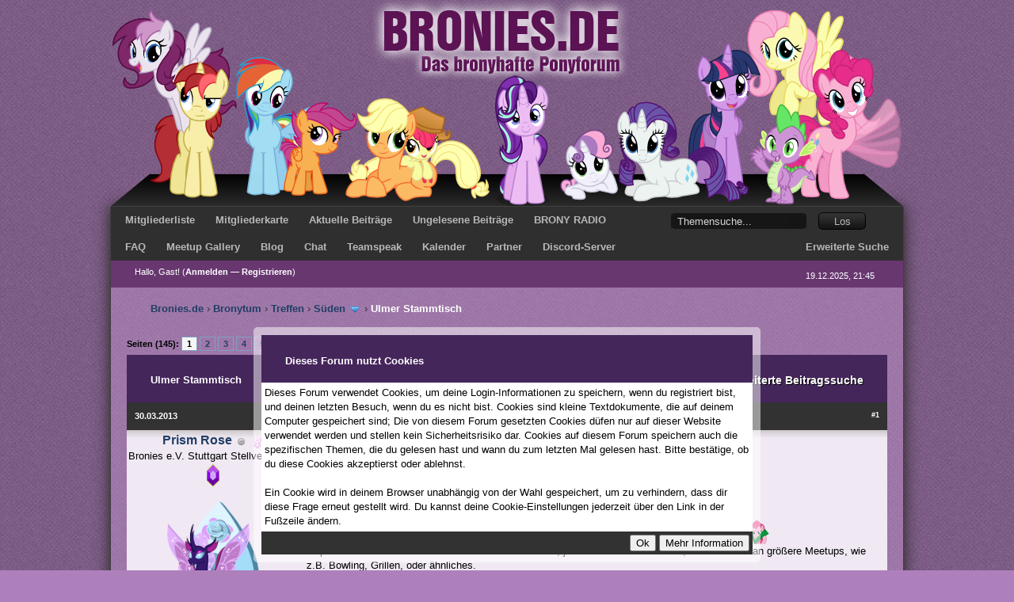

--- FILE ---
content_type: text/html; charset=UTF-8
request_url: https://www.bronies.de/showthread.php?tid=11148&pid=1732596
body_size: 19745
content:
<!DOCTYPE html PUBLIC "-//W3C//DTD XHTML 1.0 Transitional//EN" "http://www.w3.org/TR/xhtml1/DTD/xhtml1-transitional.dtd"><!-- start: showthread -->
<html xml:lang="de" lang="de" xmlns="http://www.w3.org/1999/xhtml">
<head>
<title>Ulmer Stammtisch</title>
<!-- start: headerinclude -->
<link rel="alternate" type="application/rss+xml" title="Letzte Themen (RSS 2.0)" href="https://www.bronies.de/syndication.php" />
<link rel="alternate" type="application/atom+xml" title="Letzte Themen (Atom 1.0)" href="https://www.bronies.de/syndication.php?type=atom1.0" />
<meta http-equiv="Content-Type" content="text/html; charset=UTF-8" />
<meta http-equiv="Content-Script-Type" content="text/javascript" />
<script type="text/javascript" src="https://www.bronies.de/jscripts/jquery.js?ver=1800"></script>
<script type="text/javascript" src="https://www.bronies.de/jscripts/jquery.plugins.min.js?ver=1800"></script>
<script type="text/javascript" src="https://www.bronies.de/jscripts/general.js?ver=18001"></script>

<script type="text/javascript" src="https://www.bronies.de/jscripts/imageresize.js?ver=1800"></script>
<script type="text/javascript" src="https://www.bronies.de/jscripts/nopreloadspoiler.js?ver=18041"></script>
<link type="text/css" rel="stylesheet" href="https://www.bronies.de/cache/themes/theme2/css3.css" />
<link type="text/css" rel="stylesheet" href="https://www.bronies.de/cache/themes/theme27/global.css" />
<link type="text/css" rel="stylesheet" href="https://www.bronies.de/cache/themes/theme2/star_ratings.css" />
<link type="text/css" rel="stylesheet" href="https://www.bronies.de/cache/themes/theme2/showthread.css" />
<link type="text/css" rel="stylesheet" href="https://www.bronies.de/cache/themes/theme27/custom.css" />
<!-- UNREADPOSTS_CSS -->
<script type="text/javascript">
<!--
	lang.unknown_error = "Ein unbekannter Fehler ist aufgetreten.";

	lang.select2_match = "Ein Ergebnis wurde gefunden, drücke die Eingabetaste um es auszuwählen.";
	lang.select2_matches = "{1} Ergebnisse wurden gefunden, benutze die Pfeiltasten zum Navigieren.";
	lang.select2_nomatches = "Keine Ergebnisse gefunden";
	lang.select2_inputtooshort_single = "Bitte gib ein oder mehrere Zeichen ein";
	lang.select2_inputtooshort_plural = "Bitte gib {1} oder mehr Zeichen ein";
	lang.select2_inputtoolong_single = "Bitte lösche ein Zeichen";
	lang.select2_inputtoolong_plural = "Bitte lösche {1} Zeichen";
	lang.select2_selectiontoobig_single = "Du kannst nur einen Eintrag auswählen";
	lang.select2_selectiontoobig_plural = "Du kannst nur {1} Einträge auswählen";
	lang.select2_loadmore = "Lade weitere Ergebnisse...";
	lang.select2_searching = "Suche...";

	var cookieDomain = "www.bronies.de";
	var cookiePath = "/";
	var cookiePrefix = "";
	var deleteevent_confirm = "Möchtest Du dieses Ereignis wirklich löschen?";
	var removeattach_confirm = "Möchtest du die ausgewählten Anhänge wirklich löschen?";
	var loading_text = 'Lade.<br />Bitte warten...';
	var saving_changes = 'Änderungen werden gespeichert ...';
	var use_xmlhttprequest = "1";
	var my_post_key = "7fbfe5dc57b937f9006892e1ed87d447";
	var rootpath = "https://www.bronies.de";
	var imagepath = "https://www.bronies.de/images/sweetdreams";
  	var yes_confirm = "Ja";
	var no_confirm = "Nein";
	var MyBBEditor = null;
	var spinner_image = "https://www.bronies.de/images/sweetdreams/spinner.gif";
	var spinner = "<img src='" + spinner_image +"' alt='' />";
// -->
</script>
<!-- end: headerinclude -->
<script type="text/javascript">
<!--
	var quickdelete_confirm = "Möchtest du diesen Beitrag wirklich löschen?";
	var quickrestore_confirm = "Möchtest du diesen Beitrag wirklich wiederherstellen?";
	var allowEditReason = "1";
	lang.save_changes = "Änderungen speichern";
	lang.cancel_edit = "Bearbeitung abbrechen";
	lang.quick_edit_update_error = "Beim Bearbeiten des Beitrags ist es zu einem Fehler gekommen:";
	lang.quick_reply_post_error = "Beim Absenden des Beitrags ist es zu einem Fehler gekommen:";
	lang.quick_delete_error = "Beim Löschen des Beitrags ist es zu einem Fehler gekommen:";
	lang.quick_delete_success = "Der Beitrag wurde erfolgreich gelöscht.";
	lang.quick_delete_thread_success = "Das Thema wurde erfolgreich gelöscht.";
	lang.quick_restore_error = "Beim Wiederherstellen des Beitrags ist es zu einem Fehler gekommen:";
	lang.quick_restore_success = "Das Beitrag wurde erfolgreich wiederhergestellt.";
	lang.editreason = "Bearbeitungsgrund";
// -->
</script>
<!-- jeditable (jquery) -->
<script type="text/javascript" src="https://www.bronies.de/jscripts/report.js?ver=1800"></script>
<script src="https://www.bronies.de/jscripts/jeditable/jeditable.min.js"></script>
<script type="text/javascript" src="https://www.bronies.de/jscripts/thread.js?ver=1800"></script>
</head>
<body>
	<!-- start: header -->
<a name="top" id="top"></a>
<div class="logo">
	<a href="https://www.bronies.de/index.php"><img src="https://www.bronies.de/images/sweetdreams/logo2016-broniesde.png" alt="Bronies.de" title="Bronies.de" style="padding-right: 1px;" /></a>
</div>
<div class="sidelogoleft"><div class="sidelogoright"></div></div>
<div style="position: absolute; top: 270px; left: 890px;"></div>
<!-- start: cookielaw_header -->
<script type="text/javascript">
jQuery(document).ready(function() {
	jQuery('#cookies .cookielaw_disallow').click(function() {
		if(!confirm('Bist du sicher, dass du Cookies nicht zulassen möchtest?'+'\r\n\r\n'+'Das bedeutet, dass du dich nicht im Forum anmelden kannst und die Funktionalität beim Surfen als Gast einschränkst.'))
		{
			return false;
		}
	});
});
</script>
<div id="cookies" style="max-width: 900px; text-align: left; position: fixed; bottom: 10px; left: 50%; transform: translateX(-50%); border: 10px solid rgba(255, 255, 255, 0.5); border-radius: 5px;">
	<form action="https://www.bronies.de/misc.php?action=cookielaw_change" method="post">
		<table border="0" cellspacing="0" cellpadding="4" class="tborder">
			<tr>		
				<td class="thead"><strong>Dieses Forum nutzt Cookies</strong></td>
			</tr>
			<tr>		
				<td class="trow1" style="background: white;">Dieses Forum verwendet Cookies, um deine Login-Informationen zu speichern, wenn du registriert bist, und deinen letzten Besuch, wenn du es nicht bist. Cookies sind kleine Textdokumente, die auf deinem Computer gespeichert sind; Die von diesem Forum gesetzten Cookies düfen nur auf dieser Website verwendet werden und stellen kein Sicherheitsrisiko dar. Cookies auf diesem Forum speichern auch die spezifischen Themen, die du gelesen hast und wann du zum letzten Mal gelesen hast. Bitte bestätige, ob du diese Cookies akzeptierst oder ablehnst.<br /><br />Ein Cookie wird in deinem Browser unabhängig von der Wahl gespeichert, um zu verhindern, dass dir diese Frage erneut gestellt wird. Du kannst deine Cookie-Einstellungen jederzeit über den Link in der Fußzeile ändern.</td>
			</tr>
			<tr>		
				<td class="tfoot"><div class="float_right"><!-- start: cookielaw_buttons_notify -->
<input type="submit" name="okay" value="Ok" /><!-- start: cookielaw_button_more_info -->
<input type="submit" name="more_info" value="Mehr Information" />
<!-- end: cookielaw_button_more_info --><input type="hidden" name="my_post_key" value="7fbfe5dc57b937f9006892e1ed87d447" />
<!-- end: cookielaw_buttons_notify --></div></td>
			</tr>
		</table>
	</form>
</div>
<!-- end: cookielaw_header --><div id="container">
	<!-- start: header_welcomeblock_guest -->
<div class="welcomeblock_bar1" style="height: 34px; background: url(https://www.bronies.de/images/sweetdreams/bar1.png) top left repeat-x; width: 100%; border-bottom: #505050; font-family: arial; font-size: 13px; color: #939393;">
	<ul id="nav">
		<li><a href="https://www.bronies.de/memberlist.php">Mitgliederliste</a></li>
		<li><a href="https://www.bronies.de/misc.php?page=map_only_registered_members">Mitgliederkarte</a></li>
		<li><a href="https://www.bronies.de/search.php?action=getdaily">Aktuelle Beitr&auml;ge</a></li>
		<li><a href="https://www.bronies.de/search.php?action=unreads">Ungelesene Beitr&auml;ge</a></li>
      	<li><a href="https://panel.bronyradiogermany.com/player?partner=bronies_de" onclick="javascript:void window.open('https://panel.bronyradiogermany.com/player?partner=bronies_de','brg-popup-radio','width=920,height=764,toolbar=0,menubar=0,location=0,status=0,scrollbars=0,resizable=0,left=0,top=0');return false;" type="popup">BRONY RADIO</a></li>
		<li style="width: 270px; float:right;padding-right:15px;">
			<form method="post" action="https://www.bronies.de/search.php">
		<li style="width: 270px; float:right;padding-right:15px;">
			<form method="post" action="https://www.bronies.de/search.php">
				<input type="hidden" name="action" value="do_search" />
				<input type="hidden" name="postthread" value="0" />
				<input type="hidden" name="forums" value="all" />
				<input type="hidden" name="showresults" value="threads" />
				<input type="text" name="keywords" value="Themensuche..." onfocus="if(this.value == 'Themensuche...') { this.value = ''; }" onblur="if(this.value=='') { this.value='Themensuche...'; }" class="textbox" size="25" padding="0" style="padding-left: 20px; color: #d7d7d7; background: url(images/sweetdreams/searchbar1.png) center no-repeat; border: 0px; height: 20px; width: 171px;" />
				<input type="submit" class="button" value="Los" style="color: #b8b8b8; background: url(images/sweetdreams/searchbar2.png) center center no-repeat; border: 0px; height: 22px; width: 60px;" />
			</form>
		</li>
	</ul>
</div>
<div class="welcomeblock_bar1" style="height: 34px; background: url(https://www.bronies.de/images/sweetdreams/bar1.png) top left repeat-x; width: 100%; border-bottom: #505050; font-family: arial; font-size: 13px; color: #939393;">
	<ul id="nav">
      	<li><a href="https://www.bronies.de/misc.php?page=faq">FAQ</a></li>
		<li><a href="http://meetup.bronies.de" target="blank">Meetup Gallery</a></li>
		<li><a href="http://blog.bronies.de" target="_blank">Blog</a></li>
		<li><a href="https://www.bronies.de/chat.php">Chat</a></li>
		<li><a href="ts3server://176.31.240.108?port=9987">Teamspeak</a></li>
		<li><a href="https://www.bronies.de/calendar.php">Kalender</a></li>
		<!--<li><a href="http://advent.bronies.de/">Adventskalender</a></li>-->
		<li><a href="https://www.bronies.de/misc.php?page=partner">Partner</a></li>
		<li><a href="https://www.bronies.de/showthread.php?tid=24183">Discord-Server</a></li>
		<li style="float:right;"><a href="https://www.bronies.de/search.php">Erweiterte Suche</a></li>
	</ul>
</div>
<div class="welcomeblock_bar2"><div style="/*width: 100%;*/ position: absolute; top: 4px; left: 30px;">
	<div style="padding-top: 3px;" />
		Hallo, Gast! (<a href="https://www.bronies.de/member.php?action=login" onclick="$('#quick_login').modal({ fadeDuration: 250, keepelement: true }); return false;" class="login"><span style="color: #FFFFFF;">Anmelden</span></a> &mdash; <a href="https://www.bronies.de/member.php?action=register"><span style="color: #FFFFFF;">Registrieren</span></a>)
          <div class="modal" id="quick_login" style="display: none;">
					<form method="post" action="https://www.bronies.de/member.php">
						<input name="action" type="hidden" value="do_login" />
						<input name="url" type="hidden" value="" />
						<input name="quick_login" type="hidden" value="1" />
						<table width="100%" cellspacing="0" cellpadding="4" border="0" class="tborder">
							<tr>
								<td class="thead" colspan="2"><strong>Login</strong></td>
							</tr>
							<tr>
								<td class="trow1" width="25%"><strong>Benutzername/E-Mail:</strong></td>
								<td class="trow1"><input name="quick_username" id="quick_login_username" type="text" value="" class="textbox initial_focus" /></td>
							</tr>
							<tr>
								<td class="trow2"><strong>Passwort:</strong></td>
								<td class="trow2">
									<input name="quick_password" id="quick_login_password" type="password" value="" class="textbox" /> <a href="https://www.bronies.de/member.php?action=lostpw" class="lost_password">Passwort vergessen?</a>
								</td>
							</tr>
							<tr>
								<td class="trow1">&nbsp;</td>
								<td class="trow1 remember_me">
									<input name="quick_remember" id="quick_login_remember" type="checkbox" value="yes" class="checkbox" checked="checked" />
									<label for="quick_login_remember">Merken</label>
								</td>
							</tr>
							<tr>
								<td class="trow2" colspan="2">
									<div align="center"><input name="submit" type="submit" class="button" value="Login" /></div>
								</td>
							</tr>
						</table>
					</form>
				</div>
				<script type="text/javascript">
					$("#quick_login input[name='url']").val($(location).attr('href'));
				</script>
	</div>
</div>
<!-- end: header_welcomeblock_guest -->
	<div style="padding-right: 10px; position: absolute; top: 12px;right: 26px;">
		19.12.2025, 21:45
	</div>
	<br/>
</div>
<br />
<div style="padding-left: 50px; color: #2e2e2e;">
	<!-- start: nav -->

<div class="navigation">
<!-- start: nav_bit -->
<a href="https://www.bronies.de/index.php">Bronies.de</a><!-- start: nav_sep -->
&rsaquo;
<!-- end: nav_sep -->
<!-- end: nav_bit --><!-- start: nav_bit -->
<a href="forumdisplay.php?fid=23">Bronytum</a><!-- start: nav_sep -->
&rsaquo;
<!-- end: nav_sep -->
<!-- end: nav_bit --><!-- start: nav_bit -->
<a href="forumdisplay.php?fid=25">Treffen</a><!-- start: nav_sep -->
&rsaquo;
<!-- end: nav_sep -->
<!-- end: nav_bit --><!-- start: nav_bit -->
<a href="forumdisplay.php?fid=31&amp;page=2">Süden</a><!-- start: nav_dropdown -->
 <img src="https://www.bronies.de/images/sweetdreams/arrow_down.png" alt="v" title="" class="pagination_breadcrumb_link" id="breadcrumb_multipage" /><!-- start: multipage_breadcrumb -->
<div id="breadcrumb_multipage_popup" class="pagination pagination_breadcrumb" style="display: none;">
<!-- start: multipage_prevpage -->
<a href="forumdisplay.php?fid=31" class="pagination_previous">&laquo; Zurück</a>
<!-- end: multipage_prevpage --><!-- start: multipage_page -->
<a href="forumdisplay.php?fid=31" class="pagination_page">1</a>
<!-- end: multipage_page --><!-- start: multipage_page_link_current -->
 <a href="forumdisplay.php?fid=31&amp;page=2" class="pagination_current">2</a>
<!-- end: multipage_page_link_current --><!-- start: multipage_page -->
<a href="forumdisplay.php?fid=31&amp;page=3" class="pagination_page">3</a>
<!-- end: multipage_page --><!-- start: multipage_page -->
<a href="forumdisplay.php?fid=31&amp;page=4" class="pagination_page">4</a>
<!-- end: multipage_page --><!-- start: multipage_page -->
<a href="forumdisplay.php?fid=31&amp;page=5" class="pagination_page">5</a>
<!-- end: multipage_page --><!-- start: multipage_end -->
...  <a href="forumdisplay.php?fid=31&amp;page=19" class="pagination_last">19</a>
<!-- end: multipage_end --><!-- start: multipage_nextpage -->
<a href="forumdisplay.php?fid=31&amp;page=3" class="pagination_next">Weiter &raquo;</a>
<!-- end: multipage_nextpage -->
</div>
<script type="text/javascript">
// <!--
	if(use_xmlhttprequest == "1")
	{
		$("#breadcrumb_multipage").popupMenu();
	}
// -->
</script>
<!-- end: multipage_breadcrumb -->
<!-- end: nav_dropdown -->
<!-- end: nav_bit --><!-- start: nav_sep_active -->
&rsaquo;
<!-- end: nav_sep_active --><!-- start: nav_bit_active -->
<span class="active">Ulmer Stammtisch</span>
<!-- end: nav_bit_active -->
</div>
<!-- end: nav -->

</div>
<hr class="hidden" />
<div id="content">  
	
	
	

	
	
	<br/>
	<div style="padding-left: 20px; padding-right: 20px;">
<!-- end: header -->
	
	
	<div class="float_left">
		<!-- start: multipage -->
<div class="pagination">
<span class="pages">Seiten (145):</span>
<!-- start: multipage_page_current -->
 <a class="pagination_current">1</a>
<!-- end: multipage_page_current --><!-- start: multipage_page -->
<a href="showthread.php?tid=11148&amp;page=2" class="pagination_page">2</a>
<!-- end: multipage_page --><!-- start: multipage_page -->
<a href="showthread.php?tid=11148&amp;page=3" class="pagination_page">3</a>
<!-- end: multipage_page --><!-- start: multipage_page -->
<a href="showthread.php?tid=11148&amp;page=4" class="pagination_page">4</a>
<!-- end: multipage_page --><!-- start: multipage_page -->
<a href="showthread.php?tid=11148&amp;page=5" class="pagination_page">5</a>
<!-- end: multipage_page --><!-- start: multipage_end -->
...  <a href="showthread.php?tid=11148&amp;page=145" class="pagination_last">145</a>
<!-- end: multipage_end --><!-- start: multipage_nextpage -->
<a href="showthread.php?tid=11148&amp;page=2" class="pagination_next">Weiter &raquo;</a>
<!-- end: multipage_nextpage --><!-- start: multipage_jump_page -->
<div class="popup_menu drop_go_page" style="display: none;">
	<label for="page">Springe zu Seite: (1-145)</label> <input type="text" class="textbox go_page_input" value="1" size="4" />
	<input type="button" class="button go_page_submit" value="Los"/>
</div>
<a href="javascript:;" class="go_page" title="Springe zu Seite"><img src="https://www.bronies.de/images/sweetdreams/arrow_down.png" alt="Springe zu Seite" /></a>&nbsp;
<script type="text/javascript">
(function() {
	var go_page = 'go_page_' + $(".go_page").length;
	$(".go_page").last().attr('id', go_page);
	$(".drop_go_page").last().attr('id', go_page + '_popup');
	$('#' + go_page).popupMenu(false).click(function() {
		var drop_go_page = $(this).prev('.drop_go_page');
		if (drop_go_page.is(':visible')) {
			drop_go_page.find('.textbox').focus();
		}
	});

   var inputField = $(".go_page_input").last();
   var jumpUrl = 'showthread.php?tid=11148';
   jumpUrl = jumpUrl.replace(/&amp;/g, '&');
   inputField.keypress(function(e){
      if ( e.which == 13 ) {
        window.location = jumpUrl + '&page=' + inputField.val();
        return false;
      }
   });
   $(".go_page_submit").last().click(function() {
		window.location = jumpUrl + '&page=' + inputField.val();
        return false;
	});
})();
</script>
<!-- end: multipage_jump_page -->
</div>
<!-- end: multipage -->
	</div>
	<div class="float_right">
		
	</div>
	
	<table border="0" cellspacing="0" cellpadding="4" class="tborder tfixed clear">
		<tr>
			<td class="thead">
				<div class="float_right">
					<span class="smalltext"><strong><a href="javascript:MyBB.whoPosted(11148);">Erweiterte Beitragssuche</a></strong></span></strong></span>
				</div>
				<div>
					<strong>Ulmer Stammtisch</strong>
				</div>
			</td>
		</tr>
<tr><td id="posts_container">
	<div id="posts">
		<!-- start: postbit_classic -->

<table border="0" cellspacing="0" cellpadding="2" class="tborder post" width="100%" style="" id="post_1731007">

<tr>

<td class="tcat" colspan="2">

<!-- start: postbit_posturl -->
<div class="float_right" style="vertical-align: top">
<!-- IS_UNREAD --><strong><a href="showthread.php?tid=11148&amp;pid=1731007#pid1731007">#1</a></strong>

</div>
<!-- end: postbit_posturl --> <span 
class="smalltext"><strong>30.03.2013</strong></span></td>

</tr>

<tr>

<td class="trow1" width="15%" valign="top" 
style="white-space: nowrap; text-align: center;"><a 
name="pid1731007" id="pid1731007"></a>



<strong><span 
class="largetext"><a href="https://www.bronies.de/member.php?action=profile&amp;uid=9836">Prism Rose</a></span></strong> 
<!-- start: postbit_offline -->
<img src="https://www.bronies.de/images/sweetdreams/buddy_offline.png" title="Offline" alt="Offline" class="buddy_status"  style="max-width: none" />
<!-- end: postbit_offline --><img 
src="https://www.bronies.de/images/gender_Filly (weiblich).gif" style="max-width: none"
/><br />

<span style="white-space: pre">Bronies e.V. Stuttgart Stellvertreterin</span><br />

<img src="images/stufe05.png" border="0" alt="*" /><br /><br />



<!-- start: postbit_avatar -->
<div class="author_avatar"><a href="member.php?action=profile&amp;uid=9836"><img src="https://www.bronies.de/uploads/avatars/avatar_9836.png?dateline=1674083647" alt="" width="117" height="175" /></a></div>
<!-- end: postbit_avatar --><br />

<!-- start: postbit_author_user -->
Beiträge: 280<br />
Registriert seit: 28. Feb 2014
<!-- start: postbit_achievements_link -->
<p>
<a href="https://www.bronies.de/achievements.php?user=9836"><img src="https://www.bronies.de/images/postbit_achievements.png" title="Abzeichen"/></a>
</p>
<!-- end: postbit_achievements_link -->
<!-- end: postbit_author_user -->





</td>

<td class="trow1" width="85%" valign="top">
	
<table width="100%" class="tfixed">

<tr><td>

<span class="smalltext"><strong>Ulmer Stammtisch</strong></span>

				<div class="post_content post_body scaleimages" id="pid_1731007">
					<div style="text-align: center;"><span style="color: #993333;"><span style="font-size: 22pt;"><span style="font-weight: bold;">Stammtisch Ulm</span></span></span></div>
<br />
Willkommen zum Ulmer Stammtisch!  <img src="https://www.bronies.de/images/smilies/brohoof.png" alt="Brohoof" title="Brohoof" class="smilie smilie_65" /> <br />
Wenn ihr Lust auf Meetups in Ulm, um Ulm und um Ulm herum habt, seid ihr hier genau richtig  <img src="https://www.bronies.de/images/smilies/pinkie-approved.png" alt="Pinkie approved" title="Pinkie approved" class="smilie smilie_61" /> <br />
Geplant ist momentan ein Stammtisch alle 1-2 Monate, je nach Interesse und Zeit, sowie ab und an größere Meetups, wie z.B. Bowling, Grillen, oder ähnliches.<br />
Geplant werden diese von meiner Wenigkeit sowie von <a href="https://www.bronies.de/member.php?action=profile&amp;uid=14548" target="_blank" rel="noreferrer">darkPegasista</a> in Co-Leitung.<br />
<br />
<span style="font-size: 16pt;">Nächstes Treffen:</span> <br />
<br />
Datum: 08.07.23<br />
Uhrzeit: 13 Uhr am Hauptbahnhof, 14 Uhr i.d. Friedrichsau<br />
Treffpunkt: Bahnhof<br />
Plan: Jährliches Ulmer Grillen<br />
Mehr Infos <a href="https://www.bronies.de/showthread.php?tid=11148&amp;pid=8023795#pid8023795" target="_blank" rel="noreferrer">hier</a><br />
<div class="spoiler"><div class="spoiler_header">Teilnehmer: 15-16 <a class="spoiler_link" href="javascript:void(0);" onclick="javascript:spoilerToggle(this, false);">(&Ouml;ffnen)</a></div><div class="spoiler_body" style="display: none;"><ul>
<li>Rose (Orga) (+1)</li>
<li>darkPegasista (Orga)</li>
<li>Drijaka</li>
<li>PLP</li>
<li>SharpPony</li>
<li>RockingScorpion</li>
<li>NoNickname</li>
<li>Rukako</li>
<li>Zeo</li>
<li>Meganium (+1)</li>
<li>Racefox</li>
<li>Nachtkrabb</li>
<li>Elekto</li>
<li>NyancatOpal<br />
</li></ul></div></div>
<br />
<div class="spoiler"><div class="spoiler_header">Für Autofahrer <a class="spoiler_link" href="javascript:void(0);" onclick="javascript:spoilerToggle(this, false);">(&Ouml;ffnen)</a></div><div class="spoiler_body" style="display: none;">Parken könnt ihr bei Anreise per Auto beim Erlebnisbad Wonnemar/Atlantis. Dort gibt es kostenlose Parkplätze. Von dort kommt ihr bequem mit Bus in die Innenstadt, Beispielstrecke auf Google Maps <a href="https://goo.gl/maps/hEb19cNAqtXbFSyU9" target="_blank" rel="noreferrer">hier</a>.</div></div>
<br />
<hr />
<br />
<a href="https://t.me/+gcarw3SoqjZjNTgy" target="_blank" rel="noreferrer">Telegramm-Gruppe</a> für alle, die an der Datums- und Beschäftigunsfindung beteiligt sein möchten oder einfach eine Gruppe fürs nett miteinander quatschen haben möchten <img src="https://www.bronies.de/images/smilies/rarity.png" alt="Rarity Cutie Mark" title="Rarity Cutie Mark" class="smilie smilie_37" /><br />
<br />
<hr />
<br />
<img src="https://www.bronies.de/images/smilies/twilight_sparkle.png" alt="Twilight Cutie Mark" title="Twilight Cutie Mark" class="smilie smilie_32" /><span style="font-weight: bold;">Partnerstammtische:</span><br />
<a href="http://www.bronies.de/showthread.php?tid=17616" target="_blank" rel="noreferrer">Ravensburger Stammtisch</a><br />
<a href="https://www.bronies.de/showthread.php?tid=669" target="_blank" rel="noreferrer">Stuttgarter Stammtisch</a><br />
<br />
<hr />
<br />
<span style="font-size: 8pt;"><div class="spoiler"><div class="spoiler_header">Weitere Informationen: <a class="spoiler_link" href="javascript:void(0);" onclick="javascript:spoilerToggle(this, false);">(&Ouml;ffnen)</a></div><div class="spoiler_body" style="display: none;"><ul>
<li>Die Orga behält sich vor, Teilnehmer, die unangemessenes Verhalten gegenüber anderen Teilnehmern an den Tag legen, privat über einen evtl. Auschluss von weiteren Meetups in Kenntnis zu setzen. Stammtisch und andere derartige Treffen sollen eine Möglichkeit sein, dem Alltagsstress zu entkommen und sollen nicht ein weiterer Stressfaktor sein.</li>
<li>Gemäßigter Umgang mit Genussmitteln/Drogen: Zuckerschocks, Betrunkenheit und ähnliches tragen nicht zu angenehmer Stimmung bei. Be responsible!</li>
<li>Vorschläge sind immer gern gesehen! Solltet ihr Ideen für Meetups in der Region haben, meldet euch einfach per DM bei mir. Auch größere Ideen können gerne vorgetragen werden; sollte genug Anklang gefunden werden können diese entweder durch eine Teilnehmergebühr und/oder, bei dessen Zustimmung, durch den Bronies e.V. Stuttgart (mit-)finanziert werden.<br />
</li></ul></div></div></span>
				</div>



<!-- start: postbit_signature -->
<hr size="1" width="25%"  align="left" />
<div class="signature signature_9836"><img src="https://cdn.discordapp.com/attachments/397881913978650635/1065387741774364772/slytherin_top.png" border="0" alt="[Bild: slytherin_top.png]" /><span style="font-weight: bold;">   I'm the kind of friend who will help you hide a dead body.<br />
</span><img src="https://cdn.discordapp.com/attachments/397881913978650635/1065387758257963149/slytherin_bot.png" border="0" alt="[Bild: slytherin_bot.png]" /><span style="font-weight: bold;">     But if you <span style="font-style: italic;">betray</span> me, remember; I know how to hide a dead body.</span></div>
<!-- end: postbit_signature -->

<div style="text-align: right; vertical-align: bottom;">

<!-- start: postbit_editedby -->
<span class="edited_post">(Dieser Beitrag wurde zuletzt bearbeitet: 07.07.2023 von <a href="https://www.bronies.de/member.php?action=profile&amp;uid=9836">Prism Rose</a>.<!-- start: postbit_editedby_editreason -->
 <em>Bearbeitungsgrund: Co-Orga Ankündidung sowie neue Telegramm Gruppe</em>
<!-- end: postbit_editedby_editreason -->)</span>
<!-- end: postbit_editedby -->



</div>

</td></tr>

</table>

</td>

</tr>

<tr>

<td class="trow1" width="100%" valign="bottom" height="18" colspan="2">
	<div class="post_controls">
		<div class="postbit_buttons author_buttons float_left">
			<!-- start: postbit_find -->
<a href="search.php?action=finduser&amp;uid=9836" title="Alle Beiträge dieses Benutzers finden" class="postbit_find"><span>Suchen</span></a>
<!-- end: postbit_find -->
			<a href="javascript:spoilerTogglePost(1731007);" id="postspoiler_link_1731007" title="Öffne alle Spoiler in diesem Beitrag." class="postbit_postspoiler"><span id="postspoiler_1731007">Spoilers</span></a>
		</div>
		<div class="postbit_buttons post_management_buttons float_right">
			<!-- start: postbit_quote -->
<a href="newreply.php?tid=11148&amp;replyto=1731007" title="Diese Nachricht in einer Antwort zitieren" class="postbit_quote"><span>Zitieren</span></a>
<!-- end: postbit_quote --><a href='#top' title='' class='postbit_totop'><span class='notext'></span></a>
		</div>
	</div>
</td>

</tr>

</table>

<div style="padding-bottom:0px"></div>
<!-- end: postbit_classic --><!-- start: postbit_classic -->

<table border="0" cellspacing="0" cellpadding="2" class="tborder post" width="100%" style="" id="post_1731156">

<tr>

<td class="tcat" colspan="2">

<!-- start: postbit_posturl -->
<div class="float_right" style="vertical-align: top">
<!-- IS_UNREAD --><strong><a href="showthread.php?tid=11148&amp;pid=1731156#pid1731156">#2</a></strong>

</div>
<!-- end: postbit_posturl --> <span 
class="smalltext"><strong>30.03.2013</strong></span></td>

</tr>

<tr>

<td class="trow2" width="15%" valign="top" 
style="white-space: nowrap; text-align: center;"><a 
name="pid1731156" id="pid1731156"></a>



<strong><span 
class="largetext"><a href="https://www.bronies.de/member.php?action=profile&amp;uid=501">Midori (†)</a></span></strong> 
<!-- start: postbit_away -->
<a href="member.php?action=profile&amp;uid=501" title="Abwesend"><img src="https://www.bronies.de/images/sweetdreams/buddy_away.png" border="0" alt="Abwesend" class="buddy_status"  style="max-width: none" /></a>
<!-- end: postbit_away --><img 
src="https://www.bronies.de/images/gender_Filly (weiblich).gif" style="max-width: none"
/><br />

<span style="white-space: pre">Changeling</span><br />

<img src="images/stufe07.png" border="0" alt="*" /><br /><br />



<!-- start: postbit_avatar -->
<div class="author_avatar"><a href="member.php?action=profile&amp;uid=501"><img src="https://www.bronies.de/uploads/avatars/avatar_501.png?dateline=1385401278" alt="" width="175" height="175" /></a></div>
<!-- end: postbit_avatar --><br />

<!-- start: postbit_author_user -->
Beiträge: 782<br />
Registriert seit: 28. Nov 2011
<!-- start: postbit_achievements_link -->
<p>
<a href="https://www.bronies.de/achievements.php?user=501"><img src="https://www.bronies.de/images/postbit_achievements.png" title="Abzeichen"/></a>
</p>
<!-- end: postbit_achievements_link -->
<!-- end: postbit_author_user -->





</td>

<td class="trow2" width="85%" valign="top">
	
<table width="100%" class="tfixed">

<tr><td>

<span class="smalltext"><strong>RE: Möglicher Bronystammtisch in Ulm</strong></span>

				<div class="post_content post_body scaleimages" id="pid_1731156">
					Wie ich schon geschrieben habe hätte ich auf jeden Fall Interesse. <br />
Und meine Schwester würde sicher auch gerne zu einigen Meetups gehen, nur sie ist selten im Forum.
				</div>



<!-- start: postbit_signature -->
<hr size="1" width="25%"  align="left" />
<div class="signature signature_501"><img src="http://www7.pic-upload.de/19.01.14/aeuanwk6fy7z.jpg" border="0" alt="[Bild: aeuanwk6fy7z.jpg]" /></div>
<!-- end: postbit_signature -->

<div style="text-align: right; vertical-align: bottom;">





</div>

</td></tr>

</table>

</td>

</tr>

<tr>

<td class="trow2" width="100%" valign="bottom" height="18" colspan="2">
	<div class="post_controls">
		<div class="postbit_buttons author_buttons float_left">
			<!-- start: postbit_www -->
<a href="http://www.ingenfeld.de" target="_blank" title="Webseite des Benutzers besuchen" class="postbit_website"><span>Homepage</span></a>
<!-- end: postbit_www --><!-- start: postbit_find -->
<a href="search.php?action=finduser&amp;uid=501" title="Alle Beiträge dieses Benutzers finden" class="postbit_find"><span>Suchen</span></a>
<!-- end: postbit_find -->
			<a href="javascript:spoilerTogglePost(1731156);" id="postspoiler_link_1731156" title="Öffne alle Spoiler in diesem Beitrag." class="postbit_postspoiler"><span id="postspoiler_1731156">Spoilers</span></a>
		</div>
		<div class="postbit_buttons post_management_buttons float_right">
			<!-- start: postbit_quote -->
<a href="newreply.php?tid=11148&amp;replyto=1731156" title="Diese Nachricht in einer Antwort zitieren" class="postbit_quote"><span>Zitieren</span></a>
<!-- end: postbit_quote --><a href='#top' title='' class='postbit_totop'><span class='notext'></span></a>
		</div>
	</div>
</td>

</tr>

</table>

<div style="padding-bottom:0px"></div>
<!-- end: postbit_classic --><!-- start: postbit_classic -->

<table border="0" cellspacing="0" cellpadding="2" class="tborder post" width="100%" style="" id="post_1731214">

<tr>

<td class="tcat" colspan="2">

<!-- start: postbit_posturl -->
<div class="float_right" style="vertical-align: top">
<!-- IS_UNREAD --><strong><a href="showthread.php?tid=11148&amp;pid=1731214#pid1731214">#3</a></strong>

</div>
<!-- end: postbit_posturl --> <span 
class="smalltext"><strong>30.03.2013</strong></span></td>

</tr>

<tr>

<td class="trow1" width="15%" valign="top" 
style="white-space: nowrap; text-align: center;"><a 
name="pid1731214" id="pid1731214"></a>



<strong><span 
class="largetext"><a href="https://www.bronies.de/member.php?action=profile&amp;uid=2313">LightningGear</a></span></strong> 
<!-- start: postbit_offline -->
<img src="https://www.bronies.de/images/sweetdreams/buddy_offline.png" title="Offline" alt="Offline" class="buddy_status"  style="max-width: none" />
<!-- end: postbit_offline --><img 
src="https://www.bronies.de/images/gender_Filly (weiblich).gif" style="max-width: none"
/><br />

<span style="white-space: pre">Titeljäger</span><br />

<img src="images/stufe11.png" border="0" alt="*" /><br /><br />



<!-- start: postbit_avatar -->
<div class="author_avatar"><a href="member.php?action=profile&amp;uid=2313"><img src="https://www.bronies.de/images/broniesde_defaultava.png" alt="" width="100" height="100" /></a></div>
<!-- end: postbit_avatar --><br />

<!-- start: postbit_author_user -->
Beiträge: 9.518<br />
Registriert seit: 06. Jun 2012
<!-- start: postbit_achievements_link -->
<p>
<a href="https://www.bronies.de/achievements.php?user=2313"><img src="https://www.bronies.de/images/postbit_achievements.png" title="Abzeichen"/></a>
</p>
<!-- end: postbit_achievements_link -->
<!-- end: postbit_author_user -->





</td>

<td class="trow1" width="85%" valign="top">
	
<table width="100%" class="tfixed">

<tr><td>

<span class="smalltext"><strong>RE: Möglicher Bronystammtisch in Ulm</strong></span>

				<div class="post_content post_body scaleimages" id="pid_1731214">
					Wenn sich für diese Sache mindestens 6 oder 7 Leute finden, wird dieses Projekt gestartet. Das muss sich ja irgendwie lohnen, sonst mach ich mir die Mühe nicht.
				</div>



<!-- start: postbit_signature -->
<hr size="1" width="25%"  align="left" />
<div class="signature signature_2313"><div style="text-align: center;">Ich bin hier nicht mehr online, nehmt mir gerne jeden x-beliebigen Thread weg, den ihr gerne hättet. Ich erteile die grundsätzliche Erlaubnis für alle meine noch offenen Threads.</div></div>
<!-- end: postbit_signature -->

<div style="text-align: right; vertical-align: bottom;">





</div>

</td></tr>

</table>

</td>

</tr>

<tr>

<td class="trow1" width="100%" valign="bottom" height="18" colspan="2">
	<div class="post_controls">
		<div class="postbit_buttons author_buttons float_left">
			<!-- start: postbit_find -->
<a href="search.php?action=finduser&amp;uid=2313" title="Alle Beiträge dieses Benutzers finden" class="postbit_find"><span>Suchen</span></a>
<!-- end: postbit_find -->
			<a href="javascript:spoilerTogglePost(1731214);" id="postspoiler_link_1731214" title="Öffne alle Spoiler in diesem Beitrag." class="postbit_postspoiler"><span id="postspoiler_1731214">Spoilers</span></a>
		</div>
		<div class="postbit_buttons post_management_buttons float_right">
			<!-- start: postbit_quote -->
<a href="newreply.php?tid=11148&amp;replyto=1731214" title="Diese Nachricht in einer Antwort zitieren" class="postbit_quote"><span>Zitieren</span></a>
<!-- end: postbit_quote --><a href='#top' title='' class='postbit_totop'><span class='notext'></span></a>
		</div>
	</div>
</td>

</tr>

</table>

<div style="padding-bottom:0px"></div>
<!-- end: postbit_classic --><!-- start: postbit_classic -->

<table border="0" cellspacing="0" cellpadding="2" class="tborder post" width="100%" style="" id="post_1731291">

<tr>

<td class="tcat" colspan="2">

<!-- start: postbit_posturl -->
<div class="float_right" style="vertical-align: top">
<!-- IS_UNREAD --><strong><a href="showthread.php?tid=11148&amp;pid=1731291#pid1731291">#4</a></strong>

</div>
<!-- end: postbit_posturl --> <span 
class="smalltext"><strong>30.03.2013</strong></span></td>

</tr>

<tr>

<td class="trow2" width="15%" valign="top" 
style="white-space: nowrap; text-align: center;"><a 
name="pid1731291" id="pid1731291"></a>



<strong><span 
class="largetext"><a href="https://www.bronies.de/member.php?action=profile&amp;uid=3917">GoatlikeGodcow</a></span></strong> 
<!-- start: postbit_offline -->
<img src="https://www.bronies.de/images/sweetdreams/buddy_offline.png" title="Offline" alt="Offline" class="buddy_status"  style="max-width: none" />
<!-- end: postbit_offline --><img 
src="https://www.bronies.de/images/gender_Filly (weiblich).gif" style="max-width: none"
/><br />

<span style="white-space: pre">Ponyville Pony</span><br />

<img src="images/stufe04.png" border="0" alt="*" /><br /><br />



<!-- start: postbit_avatar -->
<div class="author_avatar"><a href="member.php?action=profile&amp;uid=3917"><img src="https://www.bronies.de/uploads/avatars/avatar_3917.jpg?dateline=1370029673" alt="" width="175" height="175" /></a></div>
<!-- end: postbit_avatar --><br />

<!-- start: postbit_author_user -->
Beiträge: 222<br />
Registriert seit: 15. Okt 2012
<!-- start: postbit_achievements_link -->
<p>
<a href="https://www.bronies.de/achievements.php?user=3917"><img src="https://www.bronies.de/images/postbit_achievements.png" title="Abzeichen"/></a>
</p>
<!-- end: postbit_achievements_link -->
<!-- end: postbit_author_user -->





</td>

<td class="trow2" width="85%" valign="top">
	
<table width="100%" class="tfixed">

<tr><td>

<span class="smalltext"><strong>RE: Möglicher Bronystammtisch in Ulm</strong></span>

				<div class="post_content post_body scaleimages" id="pid_1731291">
					Ich würde diese Idee auch gut heißen,<br />
Als Ort des Stammtisches würde ich das vom letzten Meet-up vorschlagen <img src="https://www.bronies.de/images/smilies/twilighthappy.png" alt="Twilight happy" title="Twilight happy" class="smilie smilie_44" />,<br />
jemand anders hat auch ein Ort vorgeschlagen aber ich find den Post nicht mehr<br />
Ulm hat ja so um die 15 Es könnte was zustande kommen.<br />
Einziges Problem ist es vllt das es die Augsburger Bronies nicht so sehr freut,<br />
aber ich bin mir sicher es kann zu einer Co-existenz kommen.<br />
<br />
Edit: ich möchte an dieser Stelle sagen das diese Idee nicht nur von GearTight kommt sonders auch aus der Gruppe des letzten Ulmer Meet-ups<br />
PS: GearTight war nicht dabei, beim Meet-up
				</div>





<div style="text-align: right; vertical-align: bottom;">





</div>

</td></tr>

</table>

</td>

</tr>

<tr>

<td class="trow2" width="100%" valign="bottom" height="18" colspan="2">
	<div class="post_controls">
		<div class="postbit_buttons author_buttons float_left">
			<!-- start: postbit_find -->
<a href="search.php?action=finduser&amp;uid=3917" title="Alle Beiträge dieses Benutzers finden" class="postbit_find"><span>Suchen</span></a>
<!-- end: postbit_find -->
			<a href="javascript:spoilerTogglePost(1731291);" id="postspoiler_link_1731291" title="Öffne alle Spoiler in diesem Beitrag." class="postbit_postspoiler"><span id="postspoiler_1731291">Spoilers</span></a>
		</div>
		<div class="postbit_buttons post_management_buttons float_right">
			<!-- start: postbit_quote -->
<a href="newreply.php?tid=11148&amp;replyto=1731291" title="Diese Nachricht in einer Antwort zitieren" class="postbit_quote"><span>Zitieren</span></a>
<!-- end: postbit_quote --><a href='#top' title='' class='postbit_totop'><span class='notext'></span></a>
		</div>
	</div>
</td>

</tr>

</table>

<div style="padding-bottom:0px"></div>
<!-- end: postbit_classic --><!-- start: postbit_classic -->

<table border="0" cellspacing="0" cellpadding="2" class="tborder post" width="100%" style="" id="post_1731303">

<tr>

<td class="tcat" colspan="2">

<!-- start: postbit_posturl -->
<div class="float_right" style="vertical-align: top">
<!-- IS_UNREAD --><strong><a href="showthread.php?tid=11148&amp;pid=1731303#pid1731303">#5</a></strong>

</div>
<!-- end: postbit_posturl --> <span 
class="smalltext"><strong>30.03.2013</strong></span></td>

</tr>

<tr>

<td class="trow1" width="15%" valign="top" 
style="white-space: nowrap; text-align: center;"><a 
name="pid1731303" id="pid1731303"></a>



<strong><span 
class="largetext"><a href="https://www.bronies.de/member.php?action=profile&amp;uid=2313">LightningGear</a></span></strong> 
<!-- start: postbit_offline -->
<img src="https://www.bronies.de/images/sweetdreams/buddy_offline.png" title="Offline" alt="Offline" class="buddy_status"  style="max-width: none" />
<!-- end: postbit_offline --><img 
src="https://www.bronies.de/images/gender_Filly (weiblich).gif" style="max-width: none"
/><br />

<span style="white-space: pre">Titeljäger</span><br />

<img src="images/stufe11.png" border="0" alt="*" /><br /><br />



<!-- start: postbit_avatar -->
<div class="author_avatar"><a href="member.php?action=profile&amp;uid=2313"><img src="https://www.bronies.de/images/broniesde_defaultava.png" alt="" width="100" height="100" /></a></div>
<!-- end: postbit_avatar --><br />

<!-- start: postbit_author_user -->
Beiträge: 9.518<br />
Registriert seit: 06. Jun 2012
<!-- start: postbit_achievements_link -->
<p>
<a href="https://www.bronies.de/achievements.php?user=2313"><img src="https://www.bronies.de/images/postbit_achievements.png" title="Abzeichen"/></a>
</p>
<!-- end: postbit_achievements_link -->
<!-- end: postbit_author_user -->





</td>

<td class="trow1" width="85%" valign="top">
	
<table width="100%" class="tfixed">

<tr><td>

<span class="smalltext"><strong>RE: Möglicher Bronystammtisch in Ulm</strong></span>

				<div class="post_content post_body scaleimages" id="pid_1731303">
					Warum sollte es da Streitereien geben? Ich plane nicht, mit dem Augsburger Stammtisch zu "konkurrieren", auf den fahre ich trotzdem manchmal. Konkurrenz führt nur zu Streit, und den kann ich hier nicht gebrauchen.
				</div>



<!-- start: postbit_signature -->
<hr size="1" width="25%"  align="left" />
<div class="signature signature_2313"><div style="text-align: center;">Ich bin hier nicht mehr online, nehmt mir gerne jeden x-beliebigen Thread weg, den ihr gerne hättet. Ich erteile die grundsätzliche Erlaubnis für alle meine noch offenen Threads.</div></div>
<!-- end: postbit_signature -->

<div style="text-align: right; vertical-align: bottom;">





</div>

</td></tr>

</table>

</td>

</tr>

<tr>

<td class="trow1" width="100%" valign="bottom" height="18" colspan="2">
	<div class="post_controls">
		<div class="postbit_buttons author_buttons float_left">
			<!-- start: postbit_find -->
<a href="search.php?action=finduser&amp;uid=2313" title="Alle Beiträge dieses Benutzers finden" class="postbit_find"><span>Suchen</span></a>
<!-- end: postbit_find -->
			<a href="javascript:spoilerTogglePost(1731303);" id="postspoiler_link_1731303" title="Öffne alle Spoiler in diesem Beitrag." class="postbit_postspoiler"><span id="postspoiler_1731303">Spoilers</span></a>
		</div>
		<div class="postbit_buttons post_management_buttons float_right">
			<!-- start: postbit_quote -->
<a href="newreply.php?tid=11148&amp;replyto=1731303" title="Diese Nachricht in einer Antwort zitieren" class="postbit_quote"><span>Zitieren</span></a>
<!-- end: postbit_quote --><a href='#top' title='' class='postbit_totop'><span class='notext'></span></a>
		</div>
	</div>
</td>

</tr>

</table>

<div style="padding-bottom:0px"></div>
<!-- end: postbit_classic --><!-- start: postbit_classic -->

<table border="0" cellspacing="0" cellpadding="2" class="tborder post" width="100%" style="" id="post_1731390">

<tr>

<td class="tcat" colspan="2">

<!-- start: postbit_posturl -->
<div class="float_right" style="vertical-align: top">
<!-- IS_UNREAD --><strong><a href="showthread.php?tid=11148&amp;pid=1731390#pid1731390">#6</a></strong>

</div>
<!-- end: postbit_posturl --> <span 
class="smalltext"><strong>30.03.2013</strong></span></td>

</tr>

<tr>

<td class="trow2" width="15%" valign="top" 
style="white-space: nowrap; text-align: center;"><a 
name="pid1731390" id="pid1731390"></a>



<strong><span 
class="largetext"><a href="https://www.bronies.de/member.php?action=profile&amp;uid=3917">GoatlikeGodcow</a></span></strong> 
<!-- start: postbit_offline -->
<img src="https://www.bronies.de/images/sweetdreams/buddy_offline.png" title="Offline" alt="Offline" class="buddy_status"  style="max-width: none" />
<!-- end: postbit_offline --><img 
src="https://www.bronies.de/images/gender_Filly (weiblich).gif" style="max-width: none"
/><br />

<span style="white-space: pre">Ponyville Pony</span><br />

<img src="images/stufe04.png" border="0" alt="*" /><br /><br />



<!-- start: postbit_avatar -->
<div class="author_avatar"><a href="member.php?action=profile&amp;uid=3917"><img src="https://www.bronies.de/uploads/avatars/avatar_3917.jpg?dateline=1370029673" alt="" width="175" height="175" /></a></div>
<!-- end: postbit_avatar --><br />

<!-- start: postbit_author_user -->
Beiträge: 222<br />
Registriert seit: 15. Okt 2012
<!-- start: postbit_achievements_link -->
<p>
<a href="https://www.bronies.de/achievements.php?user=3917"><img src="https://www.bronies.de/images/postbit_achievements.png" title="Abzeichen"/></a>
</p>
<!-- end: postbit_achievements_link -->
<!-- end: postbit_author_user -->





</td>

<td class="trow2" width="85%" valign="top">
	
<table width="100%" class="tfixed">

<tr><td>

<span class="smalltext"><strong>RE: Möglicher Bronystammtisch in Ulm</strong></span>

				<div class="post_content post_body scaleimages" id="pid_1731390">
					<blockquote><cite><span> (30.03.2013)</span>GearTight schrieb: <a href="https://www.bronies.de/showthread.php?pid=1731303#pid1731303" class="quick_jump">&nbsp;</a></cite>Warum sollte es da Streitereien geben? Ich plane nicht, mit dem Augsburger Stammtisch zu "konkurrieren", auf den fahre ich trotzdem manchmal. Konkurrenz führt nur zu Streit, und den kann ich hier nicht gebrauchen.</blockquote>
<br />
Das sage ich ja nicht das es dazu kommt oder das ich mit ihnen Konkurrenz hab ich auch nicht gesagt <img src="https://www.bronies.de/images/smilies/octaviaangry.png" alt="Octavia angry" title="Octavia angry" class="smilie smilie_30" /> , aber es gibt so dämliche Gründe für Streit.<br />
Wie kann man den überhaupt mit einem Stammtisch konkurieren <img src="https://www.bronies.de/images/smilies/derpyconfused.png" alt="Derpy confused" title="Derpy confused" class="smilie smilie_29" /> ?
				</div>





<div style="text-align: right; vertical-align: bottom;">





</div>

</td></tr>

</table>

</td>

</tr>

<tr>

<td class="trow2" width="100%" valign="bottom" height="18" colspan="2">
	<div class="post_controls">
		<div class="postbit_buttons author_buttons float_left">
			<!-- start: postbit_find -->
<a href="search.php?action=finduser&amp;uid=3917" title="Alle Beiträge dieses Benutzers finden" class="postbit_find"><span>Suchen</span></a>
<!-- end: postbit_find -->
			<a href="javascript:spoilerTogglePost(1731390);" id="postspoiler_link_1731390" title="Öffne alle Spoiler in diesem Beitrag." class="postbit_postspoiler"><span id="postspoiler_1731390">Spoilers</span></a>
		</div>
		<div class="postbit_buttons post_management_buttons float_right">
			<!-- start: postbit_quote -->
<a href="newreply.php?tid=11148&amp;replyto=1731390" title="Diese Nachricht in einer Antwort zitieren" class="postbit_quote"><span>Zitieren</span></a>
<!-- end: postbit_quote --><a href='#top' title='' class='postbit_totop'><span class='notext'></span></a>
		</div>
	</div>
</td>

</tr>

</table>

<div style="padding-bottom:0px"></div>
<!-- end: postbit_classic --><!-- start: postbit_classic -->

<table border="0" cellspacing="0" cellpadding="2" class="tborder post" width="100%" style="" id="post_1731445">

<tr>

<td class="tcat" colspan="2">

<!-- start: postbit_posturl -->
<div class="float_right" style="vertical-align: top">
<!-- IS_UNREAD --><strong><a href="showthread.php?tid=11148&amp;pid=1731445#pid1731445">#7</a></strong>

</div>
<!-- end: postbit_posturl --> <span 
class="smalltext"><strong>30.03.2013</strong></span></td>

</tr>

<tr>

<td class="trow1" width="15%" valign="top" 
style="white-space: nowrap; text-align: center;"><a 
name="pid1731445" id="pid1731445"></a>



<strong><span 
class="largetext"><a href="https://www.bronies.de/member.php?action=profile&amp;uid=2313">LightningGear</a></span></strong> 
<!-- start: postbit_offline -->
<img src="https://www.bronies.de/images/sweetdreams/buddy_offline.png" title="Offline" alt="Offline" class="buddy_status"  style="max-width: none" />
<!-- end: postbit_offline --><img 
src="https://www.bronies.de/images/gender_Filly (weiblich).gif" style="max-width: none"
/><br />

<span style="white-space: pre">Titeljäger</span><br />

<img src="images/stufe11.png" border="0" alt="*" /><br /><br />



<!-- start: postbit_avatar -->
<div class="author_avatar"><a href="member.php?action=profile&amp;uid=2313"><img src="https://www.bronies.de/images/broniesde_defaultava.png" alt="" width="100" height="100" /></a></div>
<!-- end: postbit_avatar --><br />

<!-- start: postbit_author_user -->
Beiträge: 9.518<br />
Registriert seit: 06. Jun 2012
<!-- start: postbit_achievements_link -->
<p>
<a href="https://www.bronies.de/achievements.php?user=2313"><img src="https://www.bronies.de/images/postbit_achievements.png" title="Abzeichen"/></a>
</p>
<!-- end: postbit_achievements_link -->
<!-- end: postbit_author_user -->





</td>

<td class="trow1" width="85%" valign="top">
	
<table width="100%" class="tfixed">

<tr><td>

<span class="smalltext"><strong>RE: Möglicher Bronystammtisch in Ulm</strong></span>

				<div class="post_content post_body scaleimages" id="pid_1731445">
					Das kriegen wir schon irgendwie hin, da bin ich mir sicher. Konkurrenz zwischen verschiedenen Treffen braucht man wirklich nicht, und wer anders denkt, sollte keine Treffen organisieren.
				</div>



<!-- start: postbit_signature -->
<hr size="1" width="25%"  align="left" />
<div class="signature signature_2313"><div style="text-align: center;">Ich bin hier nicht mehr online, nehmt mir gerne jeden x-beliebigen Thread weg, den ihr gerne hättet. Ich erteile die grundsätzliche Erlaubnis für alle meine noch offenen Threads.</div></div>
<!-- end: postbit_signature -->

<div style="text-align: right; vertical-align: bottom;">

<!-- start: postbit_editedby -->
<span class="edited_post">(Dieser Beitrag wurde zuletzt bearbeitet: 30.03.2013 von <a href="https://www.bronies.de/member.php?action=profile&amp;uid=2313">LightningGear</a>.)</span>
<!-- end: postbit_editedby -->



</div>

</td></tr>

</table>

</td>

</tr>

<tr>

<td class="trow1" width="100%" valign="bottom" height="18" colspan="2">
	<div class="post_controls">
		<div class="postbit_buttons author_buttons float_left">
			<!-- start: postbit_find -->
<a href="search.php?action=finduser&amp;uid=2313" title="Alle Beiträge dieses Benutzers finden" class="postbit_find"><span>Suchen</span></a>
<!-- end: postbit_find -->
			<a href="javascript:spoilerTogglePost(1731445);" id="postspoiler_link_1731445" title="Öffne alle Spoiler in diesem Beitrag." class="postbit_postspoiler"><span id="postspoiler_1731445">Spoilers</span></a>
		</div>
		<div class="postbit_buttons post_management_buttons float_right">
			<!-- start: postbit_quote -->
<a href="newreply.php?tid=11148&amp;replyto=1731445" title="Diese Nachricht in einer Antwort zitieren" class="postbit_quote"><span>Zitieren</span></a>
<!-- end: postbit_quote --><a href='#top' title='' class='postbit_totop'><span class='notext'></span></a>
		</div>
	</div>
</td>

</tr>

</table>

<div style="padding-bottom:0px"></div>
<!-- end: postbit_classic --><!-- start: postbit_classic -->

<table border="0" cellspacing="0" cellpadding="2" class="tborder post" width="100%" style="" id="post_1731889">

<tr>

<td class="tcat" colspan="2">

<!-- start: postbit_posturl -->
<div class="float_right" style="vertical-align: top">
<!-- IS_UNREAD --><strong><a href="showthread.php?tid=11148&amp;pid=1731889#pid1731889">#8</a></strong>

</div>
<!-- end: postbit_posturl --> <span 
class="smalltext"><strong>30.03.2013</strong></span></td>

</tr>

<tr>

<td class="trow2" width="15%" valign="top" 
style="white-space: nowrap; text-align: center;"><a 
name="pid1731889" id="pid1731889"></a>



<strong><span 
class="largetext"><a href="https://www.bronies.de/member.php?action=profile&amp;uid=5676">Ice</a></span></strong> 
<!-- start: postbit_offline -->
<img src="https://www.bronies.de/images/sweetdreams/buddy_offline.png" title="Offline" alt="Offline" class="buddy_status"  style="max-width: none" />
<!-- end: postbit_offline --><img 
src="https://www.bronies.de/images/gender_Colt (männlich).gif" style="max-width: none"
/><br />

<span style="white-space: pre">Wonderbolt</span><br />

<img src="images/stufe08.png" border="0" alt="*" /><br /><br />



<!-- start: postbit_avatar -->
<div class="author_avatar"><a href="member.php?action=profile&amp;uid=5676"><img src="https://www.bronies.de/uploads/avatars/avatar_5676.png?dateline=1408096467" alt="" width="175" height="154" /></a></div>
<!-- end: postbit_avatar --><br />

<!-- start: postbit_author_user -->
Beiträge: 1.579<br />
Registriert seit: 18. Feb 2013
<!-- start: postbit_achievements_link -->
<p>
<a href="https://www.bronies.de/achievements.php?user=5676"><img src="https://www.bronies.de/images/postbit_achievements.png" title="Abzeichen"/></a>
</p>
<!-- end: postbit_achievements_link -->
<!-- end: postbit_author_user -->





</td>

<td class="trow2" width="85%" valign="top">
	
<table width="100%" class="tfixed">

<tr><td>

<span class="smalltext"><strong>RE: Möglicher Bronystammtisch in Ulm</strong></span>

				<div class="post_content post_body scaleimages" id="pid_1731889">
					yeup bin interessiert <img src="https://www.bronies.de/images/smilies/twilighthappy.png" alt="Twilight happy" title="Twilight happy" class="smilie smilie_44" /><br />
<br />
Edit:<br />
<br />
<blockquote><cite>Zitat:</cite>Wenn sich für diese Sache mindestens 6 oder 7 Leute finden, wird dieses Projekt gestartet. Das muss sich ja irgendwie lohnen, sonst mach ich mir die Mühe nicht. </blockquote>
<br />
und da warens 7 <img src="https://www.bronies.de/images/smilies/twilighthappy.png" alt="Twilight happy" title="Twilight happy" class="smilie smilie_44" />
				</div>



<!-- start: postbit_signature -->
<hr size="1" width="25%"  align="left" />
<div class="signature signature_5676"><div style="text-align: center;"><img src="http://s14.directupload.net/images/131028/ztik8a5e.png" border="0" alt="[Bild: ztik8a5e.png]" /></div></div>
<!-- end: postbit_signature -->

<div style="text-align: right; vertical-align: bottom;">

<!-- start: postbit_editedby -->
<span class="edited_post">(Dieser Beitrag wurde zuletzt bearbeitet: 30.03.2013 von <a href="https://www.bronies.de/member.php?action=profile&amp;uid=5676">Ice</a>.)</span>
<!-- end: postbit_editedby -->



</div>

</td></tr>

</table>

</td>

</tr>

<tr>

<td class="trow2" width="100%" valign="bottom" height="18" colspan="2">
	<div class="post_controls">
		<div class="postbit_buttons author_buttons float_left">
			<!-- start: postbit_www -->
<a href="http://glitterice.deviantart.com/" target="_blank" title="Webseite des Benutzers besuchen" class="postbit_website"><span>Homepage</span></a>
<!-- end: postbit_www --><!-- start: postbit_find -->
<a href="search.php?action=finduser&amp;uid=5676" title="Alle Beiträge dieses Benutzers finden" class="postbit_find"><span>Suchen</span></a>
<!-- end: postbit_find -->
			<a href="javascript:spoilerTogglePost(1731889);" id="postspoiler_link_1731889" title="Öffne alle Spoiler in diesem Beitrag." class="postbit_postspoiler"><span id="postspoiler_1731889">Spoilers</span></a>
		</div>
		<div class="postbit_buttons post_management_buttons float_right">
			<!-- start: postbit_quote -->
<a href="newreply.php?tid=11148&amp;replyto=1731889" title="Diese Nachricht in einer Antwort zitieren" class="postbit_quote"><span>Zitieren</span></a>
<!-- end: postbit_quote --><a href='#top' title='' class='postbit_totop'><span class='notext'></span></a>
		</div>
	</div>
</td>

</tr>

</table>

<div style="padding-bottom:0px"></div>
<!-- end: postbit_classic --><!-- start: postbit_classic -->

<table border="0" cellspacing="0" cellpadding="2" class="tborder post" width="100%" style="" id="post_1732596">

<tr>

<td class="tcat" colspan="2">

<!-- start: postbit_posturl -->
<div class="float_right" style="vertical-align: top">
<!-- IS_UNREAD --><strong><a href="showthread.php?tid=11148&amp;pid=1732596#pid1732596">#9</a></strong>

</div>
<!-- end: postbit_posturl --> <span 
class="smalltext"><strong>30.03.2013</strong></span></td>

</tr>

<tr>

<td class="trow1" width="15%" valign="top" 
style="white-space: nowrap; text-align: center;"><a 
name="pid1732596" id="pid1732596"></a>



<strong><span 
class="largetext"><a href="https://www.bronies.de/member.php?action=profile&amp;uid=2313">LightningGear</a></span></strong> 
<!-- start: postbit_offline -->
<img src="https://www.bronies.de/images/sweetdreams/buddy_offline.png" title="Offline" alt="Offline" class="buddy_status"  style="max-width: none" />
<!-- end: postbit_offline --><img 
src="https://www.bronies.de/images/gender_Filly (weiblich).gif" style="max-width: none"
/><br />

<span style="white-space: pre">Titeljäger</span><br />

<img src="images/stufe11.png" border="0" alt="*" /><br /><br />



<!-- start: postbit_avatar -->
<div class="author_avatar"><a href="member.php?action=profile&amp;uid=2313"><img src="https://www.bronies.de/images/broniesde_defaultava.png" alt="" width="100" height="100" /></a></div>
<!-- end: postbit_avatar --><br />

<!-- start: postbit_author_user -->
Beiträge: 9.518<br />
Registriert seit: 06. Jun 2012
<!-- start: postbit_achievements_link -->
<p>
<a href="https://www.bronies.de/achievements.php?user=2313"><img src="https://www.bronies.de/images/postbit_achievements.png" title="Abzeichen"/></a>
</p>
<!-- end: postbit_achievements_link -->
<!-- end: postbit_author_user -->





</td>

<td class="trow1" width="85%" valign="top">
	
<table width="100%" class="tfixed">

<tr><td>

<span class="smalltext"><strong>RE: Möglicher Bronystammtisch in Ulm</strong></span>

				<div class="post_content post_body scaleimages" id="pid_1732596">
					Komm, noch 1 bis 3 Leute und das Projekt wird sich noch mehr rentieren. Warten wir noch 2 oder 3 Tage, und sehen, wie sich das weiter entwickelt. Eine Meinung aus Augsburg oder Stuttgart wäre auch cool. :3
				</div>



<!-- start: postbit_signature -->
<hr size="1" width="25%"  align="left" />
<div class="signature signature_2313"><div style="text-align: center;">Ich bin hier nicht mehr online, nehmt mir gerne jeden x-beliebigen Thread weg, den ihr gerne hättet. Ich erteile die grundsätzliche Erlaubnis für alle meine noch offenen Threads.</div></div>
<!-- end: postbit_signature -->

<div style="text-align: right; vertical-align: bottom;">





</div>

</td></tr>

</table>

</td>

</tr>

<tr>

<td class="trow1" width="100%" valign="bottom" height="18" colspan="2">
	<div class="post_controls">
		<div class="postbit_buttons author_buttons float_left">
			<!-- start: postbit_find -->
<a href="search.php?action=finduser&amp;uid=2313" title="Alle Beiträge dieses Benutzers finden" class="postbit_find"><span>Suchen</span></a>
<!-- end: postbit_find -->
			<a href="javascript:spoilerTogglePost(1732596);" id="postspoiler_link_1732596" title="Öffne alle Spoiler in diesem Beitrag." class="postbit_postspoiler"><span id="postspoiler_1732596">Spoilers</span></a>
		</div>
		<div class="postbit_buttons post_management_buttons float_right">
			<!-- start: postbit_quote -->
<a href="newreply.php?tid=11148&amp;replyto=1732596" title="Diese Nachricht in einer Antwort zitieren" class="postbit_quote"><span>Zitieren</span></a>
<!-- end: postbit_quote --><a href='#top' title='' class='postbit_totop'><span class='notext'></span></a>
		</div>
	</div>
</td>

</tr>

</table>

<div style="padding-bottom:0px"></div>
<!-- end: postbit_classic --><!-- start: postbit_classic -->

<table border="0" cellspacing="0" cellpadding="2" class="tborder post" width="100%" style="" id="post_1732604">

<tr>

<td class="tcat" colspan="2">

<!-- start: postbit_posturl -->
<div class="float_right" style="vertical-align: top">
<!-- IS_UNREAD --><strong><a href="showthread.php?tid=11148&amp;pid=1732604#pid1732604">#10</a></strong>

</div>
<!-- end: postbit_posturl --> <span 
class="smalltext"><strong>30.03.2013</strong></span></td>

</tr>

<tr>

<td class="trow2" width="15%" valign="top" 
style="white-space: nowrap; text-align: center;"><a 
name="pid1732604" id="pid1732604"></a>



<strong><span 
class="largetext"><a href="https://www.bronies.de/member.php?action=profile&amp;uid=464"><span style="color: #C6067A;"><strong>MaSc</strong></span></a></span></strong> 
<!-- start: postbit_offline -->
<img src="https://www.bronies.de/images/sweetdreams/buddy_offline.png" title="Offline" alt="Offline" class="buddy_status"  style="max-width: none" />
<!-- end: postbit_offline --><img 
src="https://www.bronies.de/images/gender_Colt (männlich).gif" style="max-width: none"
/><br />

<span style="white-space: pre">Saucy Mod</span><br />

<img src="images/stufe14.png" border="0" alt="*" /><br /><br />



<!-- start: postbit_avatar -->
<div class="author_avatar"><a href="member.php?action=profile&amp;uid=464"><img src="https://www.bronies.de/uploads/avatars/avatar_464.gif?dateline=1439712395" alt="" width="175" height="175" /></a></div>
<!-- end: postbit_avatar --><br />

<!-- start: postbit_author_user -->
Beiträge: 17.770<br />
Registriert seit: 19. Nov 2011
<!-- start: postbit_achievements_link -->
<p>
<a href="https://www.bronies.de/achievements.php?user=464"><img src="https://www.bronies.de/images/postbit_achievements.png" title="Abzeichen"/></a>
</p>
<!-- end: postbit_achievements_link -->
<!-- end: postbit_author_user -->





</td>

<td class="trow2" width="85%" valign="top">
	
<table width="100%" class="tfixed">

<tr><td>

<span class="smalltext"><strong>RE: Möglicher Bronystammtisch in Ulm</strong></span>

				<div class="post_content post_body scaleimages" id="pid_1732604">
					<blockquote><cite><span> (30.03.2013)</span>GearTight schrieb: <a href="https://www.bronies.de/showthread.php?pid=1732596#pid1732596" class="quick_jump">&nbsp;</a></cite>Eine Meinung aus Augsburg oder Stuttgart wäre auch cool. :3</blockquote>
<br />
Naja, grundsätzlich genügen mir die genannten Stammtische, aber auch für den Ulmstammtisch werden sich Leute finden.<br />
Da man ja ohnehin nicht sagen kann, wer kommt, bringt es imo nicht viel, noch auf 2-3 Leute zu warten. Wenns nen Stammtisch geben sollte dann wird der auch seine Besucher finden
				</div>



<!-- start: postbit_signature -->
<hr size="1" width="25%"  align="left" />
<div class="signature signature_464"><div style="text-align: center;"><img src="http://abload.de/img/marshmallowmitfuchsvonfs6y.png" border="0" alt="[Bild: marshmallowmitfuchsvonfs6y.png]" /></div>
<a href="http://www.bronies.de/showthread.php?tid=3271" target="_blank" rel="noreferrer"><div style="text-align: center;"><img src="http://www.abload.de/img/masc_pinkypu2k.png" border="0" alt="[Bild: masc_pinkypu2k.png]" /></div></a><div style="text-align: center;"><a href="http://www.bronies.de/showthread.php?tid=15816" target="_blank" rel="noreferrer">Fragt mich was</a> /// <a href="http://www.bronies.de/showthread.php?tid=12013" target="_blank" rel="noreferrer">ehemaliger Schatzmeister Bronies Bayern e.V.</a></div></div>
<!-- end: postbit_signature -->

<div style="text-align: right; vertical-align: bottom;">





</div>

</td></tr>

</table>

</td>

</tr>

<tr>

<td class="trow2" width="100%" valign="bottom" height="18" colspan="2">
	<div class="post_controls">
		<div class="postbit_buttons author_buttons float_left">
			<!-- start: postbit_find -->
<a href="search.php?action=finduser&amp;uid=464" title="Alle Beiträge dieses Benutzers finden" class="postbit_find"><span>Suchen</span></a>
<!-- end: postbit_find -->
			<a href="javascript:spoilerTogglePost(1732604);" id="postspoiler_link_1732604" title="Öffne alle Spoiler in diesem Beitrag." class="postbit_postspoiler"><span id="postspoiler_1732604">Spoilers</span></a>
		</div>
		<div class="postbit_buttons post_management_buttons float_right">
			<!-- start: postbit_quote -->
<a href="newreply.php?tid=11148&amp;replyto=1732604" title="Diese Nachricht in einer Antwort zitieren" class="postbit_quote"><span>Zitieren</span></a>
<!-- end: postbit_quote --><a href='#top' title='' class='postbit_totop'><span class='notext'></span></a>
		</div>
	</div>
</td>

</tr>

</table>

<div style="padding-bottom:0px"></div>
<!-- end: postbit_classic --><!-- start: postbit_classic -->

<table border="0" cellspacing="0" cellpadding="2" class="tborder post" width="100%" style="" id="post_1732731">

<tr>

<td class="tcat" colspan="2">

<!-- start: postbit_posturl -->
<div class="float_right" style="vertical-align: top">
<!-- IS_UNREAD --><strong><a href="showthread.php?tid=11148&amp;pid=1732731#pid1732731">#11</a></strong>

</div>
<!-- end: postbit_posturl --> <span 
class="smalltext"><strong>30.03.2013</strong></span></td>

</tr>

<tr>

<td class="trow1" width="15%" valign="top" 
style="white-space: nowrap; text-align: center;"><a 
name="pid1732731" id="pid1732731"></a>



<strong><span 
class="largetext"><a href="https://www.bronies.de/member.php?action=profile&amp;uid=2313">LightningGear</a></span></strong> 
<!-- start: postbit_offline -->
<img src="https://www.bronies.de/images/sweetdreams/buddy_offline.png" title="Offline" alt="Offline" class="buddy_status"  style="max-width: none" />
<!-- end: postbit_offline --><img 
src="https://www.bronies.de/images/gender_Filly (weiblich).gif" style="max-width: none"
/><br />

<span style="white-space: pre">Titeljäger</span><br />

<img src="images/stufe11.png" border="0" alt="*" /><br /><br />



<!-- start: postbit_avatar -->
<div class="author_avatar"><a href="member.php?action=profile&amp;uid=2313"><img src="https://www.bronies.de/images/broniesde_defaultava.png" alt="" width="100" height="100" /></a></div>
<!-- end: postbit_avatar --><br />

<!-- start: postbit_author_user -->
Beiträge: 9.518<br />
Registriert seit: 06. Jun 2012
<!-- start: postbit_achievements_link -->
<p>
<a href="https://www.bronies.de/achievements.php?user=2313"><img src="https://www.bronies.de/images/postbit_achievements.png" title="Abzeichen"/></a>
</p>
<!-- end: postbit_achievements_link -->
<!-- end: postbit_author_user -->





</td>

<td class="trow1" width="85%" valign="top">
	
<table width="100%" class="tfixed">

<tr><td>

<span class="smalltext"><strong>RE: Möglicher Bronystammtisch in Ulm</strong></span>

				<div class="post_content post_body scaleimages" id="pid_1732731">
					@MaSc: Danke, genau das wollte ich hören. <img src="https://www.bronies.de/images/smilies/twilighthappy.png" alt="Twilight happy" title="Twilight happy" class="smilie smilie_44" /><br />
<br />
Also gut, bis morgen werden wir noch abwarten, da ich heute den ganzen Tag im Zug sitze, und dann sehen wir morgen mal weiter. <br />
Und ich warte deswegen noch, weil ich genau weiß, dass es noch ein Paar Andere Ulmer gibt, und ich deren Meinung auch noch hören will.
				</div>



<!-- start: postbit_signature -->
<hr size="1" width="25%"  align="left" />
<div class="signature signature_2313"><div style="text-align: center;">Ich bin hier nicht mehr online, nehmt mir gerne jeden x-beliebigen Thread weg, den ihr gerne hättet. Ich erteile die grundsätzliche Erlaubnis für alle meine noch offenen Threads.</div></div>
<!-- end: postbit_signature -->

<div style="text-align: right; vertical-align: bottom;">

<!-- start: postbit_editedby -->
<span class="edited_post">(Dieser Beitrag wurde zuletzt bearbeitet: 30.03.2013 von <a href="https://www.bronies.de/member.php?action=profile&amp;uid=2313">LightningGear</a>.)</span>
<!-- end: postbit_editedby -->



</div>

</td></tr>

</table>

</td>

</tr>

<tr>

<td class="trow1" width="100%" valign="bottom" height="18" colspan="2">
	<div class="post_controls">
		<div class="postbit_buttons author_buttons float_left">
			<!-- start: postbit_find -->
<a href="search.php?action=finduser&amp;uid=2313" title="Alle Beiträge dieses Benutzers finden" class="postbit_find"><span>Suchen</span></a>
<!-- end: postbit_find -->
			<a href="javascript:spoilerTogglePost(1732731);" id="postspoiler_link_1732731" title="Öffne alle Spoiler in diesem Beitrag." class="postbit_postspoiler"><span id="postspoiler_1732731">Spoilers</span></a>
		</div>
		<div class="postbit_buttons post_management_buttons float_right">
			<!-- start: postbit_quote -->
<a href="newreply.php?tid=11148&amp;replyto=1732731" title="Diese Nachricht in einer Antwort zitieren" class="postbit_quote"><span>Zitieren</span></a>
<!-- end: postbit_quote --><a href='#top' title='' class='postbit_totop'><span class='notext'></span></a>
		</div>
	</div>
</td>

</tr>

</table>

<div style="padding-bottom:0px"></div>
<!-- end: postbit_classic --><!-- start: postbit_classic -->

<table border="0" cellspacing="0" cellpadding="2" class="tborder post" width="100%" style="" id="post_1733326">

<tr>

<td class="tcat" colspan="2">

<!-- start: postbit_posturl -->
<div class="float_right" style="vertical-align: top">
<!-- IS_UNREAD --><strong><a href="showthread.php?tid=11148&amp;pid=1733326#pid1733326">#12</a></strong>

</div>
<!-- end: postbit_posturl --> <span 
class="smalltext"><strong>30.03.2013</strong></span></td>

</tr>

<tr>

<td class="trow2" width="15%" valign="top" 
style="white-space: nowrap; text-align: center;"><a 
name="pid1733326" id="pid1733326"></a>



<strong><span 
class="largetext"><a href="https://www.bronies.de/member.php?action=profile&amp;uid=2941">MasterBen</a></span></strong> 
<!-- start: postbit_offline -->
<img src="https://www.bronies.de/images/sweetdreams/buddy_offline.png" title="Offline" alt="Offline" class="buddy_status"  style="max-width: none" />
<!-- end: postbit_offline --><img 
src="https://www.bronies.de/images/gender_Colt (männlich).gif" style="max-width: none"
/><br />

<span style="white-space: pre">Cutie Mark Crusader</span><br />

<img src="images/stufe02.png" border="0" alt="*" /><br /><br />



<!-- start: postbit_avatar -->
<div class="author_avatar"><a href="member.php?action=profile&amp;uid=2941"><img src="https://www.bronies.de/uploads/avatars/avatar_2941.jpg?dateline=1343579850" alt="" width="175" height="99" /></a></div>
<!-- end: postbit_avatar --><br />

<!-- start: postbit_author_user -->
Beiträge: 15<br />
Registriert seit: 29. Jul 2012
<!-- start: postbit_achievements_link -->
<p>
<a href="https://www.bronies.de/achievements.php?user=2941"><img src="https://www.bronies.de/images/postbit_achievements.png" title="Abzeichen"/></a>
</p>
<!-- end: postbit_achievements_link -->
<!-- end: postbit_author_user -->





</td>

<td class="trow2" width="85%" valign="top">
	
<table width="100%" class="tfixed">

<tr><td>

<span class="smalltext"><strong>RE: Möglicher Bronystammtisch in Ulm</strong></span>

				<div class="post_content post_body scaleimages" id="pid_1733326">
					Also ich wär dabei <img src="https://www.bronies.de/images/smilies/biggrin.gif" alt="Big Grin" title="Big Grin" class="smilie smilie_4" />
				</div>





<div style="text-align: right; vertical-align: bottom;">





</div>

</td></tr>

</table>

</td>

</tr>

<tr>

<td class="trow2" width="100%" valign="bottom" height="18" colspan="2">
	<div class="post_controls">
		<div class="postbit_buttons author_buttons float_left">
			<!-- start: postbit_find -->
<a href="search.php?action=finduser&amp;uid=2941" title="Alle Beiträge dieses Benutzers finden" class="postbit_find"><span>Suchen</span></a>
<!-- end: postbit_find -->
			<a href="javascript:spoilerTogglePost(1733326);" id="postspoiler_link_1733326" title="Öffne alle Spoiler in diesem Beitrag." class="postbit_postspoiler"><span id="postspoiler_1733326">Spoilers</span></a>
		</div>
		<div class="postbit_buttons post_management_buttons float_right">
			<!-- start: postbit_quote -->
<a href="newreply.php?tid=11148&amp;replyto=1733326" title="Diese Nachricht in einer Antwort zitieren" class="postbit_quote"><span>Zitieren</span></a>
<!-- end: postbit_quote --><a href='#top' title='' class='postbit_totop'><span class='notext'></span></a>
		</div>
	</div>
</td>

</tr>

</table>

<div style="padding-bottom:0px"></div>
<!-- end: postbit_classic --><!-- start: postbit_classic -->

<table border="0" cellspacing="0" cellpadding="2" class="tborder post" width="100%" style="" id="post_1734068">

<tr>

<td class="tcat" colspan="2">

<!-- start: postbit_posturl -->
<div class="float_right" style="vertical-align: top">
<!-- IS_UNREAD --><strong><a href="showthread.php?tid=11148&amp;pid=1734068#pid1734068">#13</a></strong>

</div>
<!-- end: postbit_posturl --> <span 
class="smalltext"><strong>30.03.2013</strong></span></td>

</tr>

<tr>

<td class="trow1" width="15%" valign="top" 
style="white-space: nowrap; text-align: center;"><a 
name="pid1734068" id="pid1734068"></a>



<strong><span 
class="largetext"><a href="https://www.bronies.de/member.php?action=profile&amp;uid=2940">Masterlucas</a></span></strong> 
<!-- start: postbit_offline -->
<img src="https://www.bronies.de/images/sweetdreams/buddy_offline.png" title="Offline" alt="Offline" class="buddy_status"  style="max-width: none" />
<!-- end: postbit_offline --><img 
src="https://www.bronies.de/images/gender_Colt (männlich).gif" style="max-width: none"
/><br />

<span style="white-space: pre">Cutie Mark Crusader</span><br />

<img src="images/stufe02.png" border="0" alt="*" /><br /><br />



<!-- start: postbit_avatar -->
<div class="author_avatar"><a href="member.php?action=profile&amp;uid=2940"><img src="https://www.bronies.de/uploads/avatars/avatar_2940.png?dateline=1343580051" alt="" width="175" height="175" /></a></div>
<!-- end: postbit_avatar --><br />

<!-- start: postbit_author_user -->
Beiträge: 17<br />
Registriert seit: 29. Jul 2012
<!-- start: postbit_achievements_link -->
<p>
<a href="https://www.bronies.de/achievements.php?user=2940"><img src="https://www.bronies.de/images/postbit_achievements.png" title="Abzeichen"/></a>
</p>
<!-- end: postbit_achievements_link -->
<!-- end: postbit_author_user -->





</td>

<td class="trow1" width="85%" valign="top">
	
<table width="100%" class="tfixed">

<tr><td>

<span class="smalltext"><strong>RE: Möglicher Bronystammtisch in Ulm</strong></span>

				<div class="post_content post_body scaleimages" id="pid_1734068">
					Ich würde mitmachen^^
				</div>





<div style="text-align: right; vertical-align: bottom;">





</div>

</td></tr>

</table>

</td>

</tr>

<tr>

<td class="trow1" width="100%" valign="bottom" height="18" colspan="2">
	<div class="post_controls">
		<div class="postbit_buttons author_buttons float_left">
			<!-- start: postbit_find -->
<a href="search.php?action=finduser&amp;uid=2940" title="Alle Beiträge dieses Benutzers finden" class="postbit_find"><span>Suchen</span></a>
<!-- end: postbit_find -->
			<a href="javascript:spoilerTogglePost(1734068);" id="postspoiler_link_1734068" title="Öffne alle Spoiler in diesem Beitrag." class="postbit_postspoiler"><span id="postspoiler_1734068">Spoilers</span></a>
		</div>
		<div class="postbit_buttons post_management_buttons float_right">
			<!-- start: postbit_quote -->
<a href="newreply.php?tid=11148&amp;replyto=1734068" title="Diese Nachricht in einer Antwort zitieren" class="postbit_quote"><span>Zitieren</span></a>
<!-- end: postbit_quote --><a href='#top' title='' class='postbit_totop'><span class='notext'></span></a>
		</div>
	</div>
</td>

</tr>

</table>

<div style="padding-bottom:0px"></div>
<!-- end: postbit_classic --><!-- start: postbit_classic -->

<table border="0" cellspacing="0" cellpadding="2" class="tborder post" width="100%" style="" id="post_1734099">

<tr>

<td class="tcat" colspan="2">

<!-- start: postbit_posturl -->
<div class="float_right" style="vertical-align: top">
<!-- IS_UNREAD --><strong><a href="showthread.php?tid=11148&amp;pid=1734099#pid1734099">#14</a></strong>

</div>
<!-- end: postbit_posturl --> <span 
class="smalltext"><strong>30.03.2013</strong></span></td>

</tr>

<tr>

<td class="trow2" width="15%" valign="top" 
style="white-space: nowrap; text-align: center;"><a 
name="pid1734099" id="pid1734099"></a>



<strong><span 
class="largetext"><a href="https://www.bronies.de/member.php?action=profile&amp;uid=2313">LightningGear</a></span></strong> 
<!-- start: postbit_offline -->
<img src="https://www.bronies.de/images/sweetdreams/buddy_offline.png" title="Offline" alt="Offline" class="buddy_status"  style="max-width: none" />
<!-- end: postbit_offline --><img 
src="https://www.bronies.de/images/gender_Filly (weiblich).gif" style="max-width: none"
/><br />

<span style="white-space: pre">Titeljäger</span><br />

<img src="images/stufe11.png" border="0" alt="*" /><br /><br />



<!-- start: postbit_avatar -->
<div class="author_avatar"><a href="member.php?action=profile&amp;uid=2313"><img src="https://www.bronies.de/images/broniesde_defaultava.png" alt="" width="100" height="100" /></a></div>
<!-- end: postbit_avatar --><br />

<!-- start: postbit_author_user -->
Beiträge: 9.518<br />
Registriert seit: 06. Jun 2012
<!-- start: postbit_achievements_link -->
<p>
<a href="https://www.bronies.de/achievements.php?user=2313"><img src="https://www.bronies.de/images/postbit_achievements.png" title="Abzeichen"/></a>
</p>
<!-- end: postbit_achievements_link -->
<!-- end: postbit_author_user -->





</td>

<td class="trow2" width="85%" valign="top">
	
<table width="100%" class="tfixed">

<tr><td>

<span class="smalltext"><strong>RE: Möglicher Bronystammtisch in Ulm</strong></span>

				<div class="post_content post_body scaleimages" id="pid_1734099">
					Alles klar, da die Interessentenanzahl mittlerweile bei 9 Leuten liegt, wird das Projekt in jedem Fall gestartet. Jetzt warten wir noch bis heute Abend, um vielleicht heute noch den 10-Leute-"Break-even-Point" zu erreichen. Was der bringt? Keine Ahnung, der hat eine rein statistische Funktion.
				</div>



<!-- start: postbit_signature -->
<hr size="1" width="25%"  align="left" />
<div class="signature signature_2313"><div style="text-align: center;">Ich bin hier nicht mehr online, nehmt mir gerne jeden x-beliebigen Thread weg, den ihr gerne hättet. Ich erteile die grundsätzliche Erlaubnis für alle meine noch offenen Threads.</div></div>
<!-- end: postbit_signature -->

<div style="text-align: right; vertical-align: bottom;">





</div>

</td></tr>

</table>

</td>

</tr>

<tr>

<td class="trow2" width="100%" valign="bottom" height="18" colspan="2">
	<div class="post_controls">
		<div class="postbit_buttons author_buttons float_left">
			<!-- start: postbit_find -->
<a href="search.php?action=finduser&amp;uid=2313" title="Alle Beiträge dieses Benutzers finden" class="postbit_find"><span>Suchen</span></a>
<!-- end: postbit_find -->
			<a href="javascript:spoilerTogglePost(1734099);" id="postspoiler_link_1734099" title="Öffne alle Spoiler in diesem Beitrag." class="postbit_postspoiler"><span id="postspoiler_1734099">Spoilers</span></a>
		</div>
		<div class="postbit_buttons post_management_buttons float_right">
			<!-- start: postbit_quote -->
<a href="newreply.php?tid=11148&amp;replyto=1734099" title="Diese Nachricht in einer Antwort zitieren" class="postbit_quote"><span>Zitieren</span></a>
<!-- end: postbit_quote --><a href='#top' title='' class='postbit_totop'><span class='notext'></span></a>
		</div>
	</div>
</td>

</tr>

</table>

<div style="padding-bottom:0px"></div>
<!-- end: postbit_classic --><!-- start: postbit_classic -->

<table border="0" cellspacing="0" cellpadding="2" class="tborder post" width="100%" style="" id="post_1734946">

<tr>

<td class="tcat" colspan="2">

<!-- start: postbit_posturl -->
<div class="float_right" style="vertical-align: top">
<!-- IS_UNREAD --><strong><a href="showthread.php?tid=11148&amp;pid=1734946#pid1734946">#15</a></strong>

</div>
<!-- end: postbit_posturl --> <span 
class="smalltext"><strong>30.03.2013</strong></span></td>

</tr>

<tr>

<td class="trow1" width="15%" valign="top" 
style="white-space: nowrap; text-align: center;"><a 
name="pid1734946" id="pid1734946"></a>



<strong><span 
class="largetext"><a href="https://www.bronies.de/member.php?action=profile&amp;uid=2313">LightningGear</a></span></strong> 
<!-- start: postbit_offline -->
<img src="https://www.bronies.de/images/sweetdreams/buddy_offline.png" title="Offline" alt="Offline" class="buddy_status"  style="max-width: none" />
<!-- end: postbit_offline --><img 
src="https://www.bronies.de/images/gender_Filly (weiblich).gif" style="max-width: none"
/><br />

<span style="white-space: pre">Titeljäger</span><br />

<img src="images/stufe11.png" border="0" alt="*" /><br /><br />



<!-- start: postbit_avatar -->
<div class="author_avatar"><a href="member.php?action=profile&amp;uid=2313"><img src="https://www.bronies.de/images/broniesde_defaultava.png" alt="" width="100" height="100" /></a></div>
<!-- end: postbit_avatar --><br />

<!-- start: postbit_author_user -->
Beiträge: 9.518<br />
Registriert seit: 06. Jun 2012
<!-- start: postbit_achievements_link -->
<p>
<a href="https://www.bronies.de/achievements.php?user=2313"><img src="https://www.bronies.de/images/postbit_achievements.png" title="Abzeichen"/></a>
</p>
<!-- end: postbit_achievements_link -->
<!-- end: postbit_author_user -->





</td>

<td class="trow1" width="85%" valign="top">
	
<table width="100%" class="tfixed">

<tr><td>

<span class="smalltext"><strong>RE: Ulmer Stammtisch</strong></span>

				<div class="post_content post_body scaleimages" id="pid_1734946">
					Danke für das Interesse, Leute. In nur 24 Stunden haben sich 10 Leute gefunden. Das Projekt lohnt sich auf jeden Fall. Also, nun zum Formalen: Was wollen wir machen? Kosten? Location? Und vor allem: Wann und in welchem Rhythmus?
				</div>



<!-- start: postbit_signature -->
<hr size="1" width="25%"  align="left" />
<div class="signature signature_2313"><div style="text-align: center;">Ich bin hier nicht mehr online, nehmt mir gerne jeden x-beliebigen Thread weg, den ihr gerne hättet. Ich erteile die grundsätzliche Erlaubnis für alle meine noch offenen Threads.</div></div>
<!-- end: postbit_signature -->

<div style="text-align: right; vertical-align: bottom;">





</div>

</td></tr>

</table>

</td>

</tr>

<tr>

<td class="trow1" width="100%" valign="bottom" height="18" colspan="2">
	<div class="post_controls">
		<div class="postbit_buttons author_buttons float_left">
			<!-- start: postbit_find -->
<a href="search.php?action=finduser&amp;uid=2313" title="Alle Beiträge dieses Benutzers finden" class="postbit_find"><span>Suchen</span></a>
<!-- end: postbit_find -->
			<a href="javascript:spoilerTogglePost(1734946);" id="postspoiler_link_1734946" title="Öffne alle Spoiler in diesem Beitrag." class="postbit_postspoiler"><span id="postspoiler_1734946">Spoilers</span></a>
		</div>
		<div class="postbit_buttons post_management_buttons float_right">
			<!-- start: postbit_quote -->
<a href="newreply.php?tid=11148&amp;replyto=1734946" title="Diese Nachricht in einer Antwort zitieren" class="postbit_quote"><span>Zitieren</span></a>
<!-- end: postbit_quote --><a href='#top' title='' class='postbit_totop'><span class='notext'></span></a>
		</div>
	</div>
</td>

</tr>

</table>

<div style="padding-bottom:0px"></div>
<!-- end: postbit_classic --><!-- start: postbit_classic -->

<table border="0" cellspacing="0" cellpadding="2" class="tborder post" width="100%" style="" id="post_1734956">

<tr>

<td class="tcat" colspan="2">

<!-- start: postbit_posturl -->
<div class="float_right" style="vertical-align: top">
<!-- IS_UNREAD --><strong><a href="showthread.php?tid=11148&amp;pid=1734956#pid1734956">#16</a></strong>

</div>
<!-- end: postbit_posturl --> <span 
class="smalltext"><strong>30.03.2013</strong></span></td>

</tr>

<tr>

<td class="trow2" width="15%" valign="top" 
style="white-space: nowrap; text-align: center;"><a 
name="pid1734956" id="pid1734956"></a>



<strong><span 
class="largetext"><a href="https://www.bronies.de/member.php?action=profile&amp;uid=794">Meganium</a></span></strong> 
<!-- start: postbit_offline -->
<img src="https://www.bronies.de/images/sweetdreams/buddy_offline.png" title="Offline" alt="Offline" class="buddy_status"  style="max-width: none" />
<!-- end: postbit_offline --><img 
src="https://www.bronies.de/images/gender_Colt (männlich).gif" style="max-width: none"
/><br />

<span style="white-space: pre">Busfahrerpony</span><br />

<img src="images/stufe12.png" border="0" alt="*" /><br /><br />



<!-- start: postbit_avatar -->
<div class="author_avatar"><a href="member.php?action=profile&amp;uid=794"><img src="https://www.bronies.de/uploads/avatars/avatar_794.png?dateline=1491307865" alt="" width="100" height="100" /></a></div>
<!-- end: postbit_avatar --><br />

<!-- start: postbit_author_user -->
Beiträge: 11.245<br />
Registriert seit: 15. Jan 2012
<!-- start: postbit_achievements_link -->
<p>
<a href="https://www.bronies.de/achievements.php?user=794"><img src="https://www.bronies.de/images/postbit_achievements.png" title="Abzeichen"/></a>
</p>
<!-- end: postbit_achievements_link -->
<!-- end: postbit_author_user -->





</td>

<td class="trow2" width="85%" valign="top">
	
<table width="100%" class="tfixed">

<tr><td>

<span class="smalltext"><strong>RE: Möglicher Bronystammtisch in Ulm</strong></span>

				<div class="post_content post_body scaleimages" id="pid_1734956">
					Also das Argument mit der Konkurrenz kann ich so nicht stehen lassen. Ulm wird genauso wenig Konkurrenz zu Augsburg sein, wie zu Stuttgart. Eine Koexistenz ist durchaus drin.<br />
Man muss sich nur den Westen hier anschauen: Köln-Stammtisch, Düsseldorf-Stammtisch,...<br />
Theoretisch dürfte es auch Konkurrenz untereinander geben. Das tut es aber nicht. Jeder dieser Großstädte hat ihren eigenen Haufen an Bronies. Und es besteht die Möglichkeit, gerade weil der nächste Stammtisch gerademal ein paar km entfernt ist, den Stammtisch der anderen Stadt zu besuchen. Wer gut mit Euronen bestückt ist, kann sich das durchaus leisten.<br />
<br />
Man könnte den Ulm-Stammtisch also alternierend mit dem Augsburg- oder dem Stuttgart-Stammtisch einplanen. Wenn ein Augsburg-Stammtisch (oder der Stuttgart-Stammtisch) z.B. Ende April angesetzt ist, so passiert dasselbe mit dem Ulm-Stammtisch Ende Mai.<br />
<br />
Ob ich ein Stammgast sein werde beim Stammtisch: Jein.<br />
Das Interesse ist da, meine hochflexiblen, unvorhersehbaren Arbeitszeiten zwischen Montag 0 Uhr und Sonntag 24 Uhr verweigern konkrete Zusagungen. Weiterhin bin ich momentan extremst am Sparen, da der Egozentriker und Pfennigfuchser in mir unbedingt ein Plüschie haben will. Gut, eigentlich müsste ich nur jemanden mein altes Fahrrad unterjubeln, dann habe ich die Knete für zwei Stammtische.<br />
<br />
Achja, ein guter Startpunkt ist zu jetzigem Zeitpunkt, und bei einem Doppeloberzentrum wie UL/NU, mMn die Einwohnerzahl geteilt durch 10000. Die Städte UL+NU haben knapp 200.000 Einwohner, die Kreise selbstverständlich mehr. Startpunkt also: 20.<br />
Laut Mitgliederkarte sind wir in den Landkreisen 18 Leute. Dann gibt es noch User, wie Chads der einzige User auf Bronies.de vom schwärzesten Landkreis der BRD: Kreis Biberach, Simon aus Kettershausen wo ich einmal quer durch den Wald laufen muss, um bei ihm zu klingeln, oder Deyeno aus dem Dorf, wo keine Buslinie existiert, welche alle nur einen Steinwurf von beiden Landkreisen entfernt wohnen.<br />
Und dann müssen wir noch Leute mit auf der Rechnung haben, die evtl. sich garnicht hier angemeldet haben, oder sich nicht in die Karte eingetragen haben.<br />
Da kommen wir auf eine gute Zahl von 21-25 Leute.<br />
<br />
Sicherlich wird es auch Leute geben, die sich für den Ulmer Stammtisch garnicht interessieren oder aufgrund zeitlicher Ungewissheiten (diese doofe Meganium, den mag ich sowieso nicht) keinen Garant geben können. Aber ich kann mir gut vorstellen, das wir 20 durchaus schaffen werden.
				</div>



<!-- start: postbit_signature -->
<hr size="1" width="25%"  align="left" />
<div class="signature signature_794"><div style="text-align: center;">
...<br />
<a href="https://de.wikipedia.org/wiki/Gr%C3%BCner_Schildk%C3%A4fer" target="_blank" rel="noreferrer"><img src="http://www.bronies.de/images/icons/bug.gif" border="0" alt="[Bild: bug.gif]" /></a></div></div>
<!-- end: postbit_signature -->

<div style="text-align: right; vertical-align: bottom;">





</div>

</td></tr>

</table>

</td>

</tr>

<tr>

<td class="trow2" width="100%" valign="bottom" height="18" colspan="2">
	<div class="post_controls">
		<div class="postbit_buttons author_buttons float_left">
			<!-- start: postbit_find -->
<a href="search.php?action=finduser&amp;uid=794" title="Alle Beiträge dieses Benutzers finden" class="postbit_find"><span>Suchen</span></a>
<!-- end: postbit_find -->
			<a href="javascript:spoilerTogglePost(1734956);" id="postspoiler_link_1734956" title="Öffne alle Spoiler in diesem Beitrag." class="postbit_postspoiler"><span id="postspoiler_1734956">Spoilers</span></a>
		</div>
		<div class="postbit_buttons post_management_buttons float_right">
			<!-- start: postbit_quote -->
<a href="newreply.php?tid=11148&amp;replyto=1734956" title="Diese Nachricht in einer Antwort zitieren" class="postbit_quote"><span>Zitieren</span></a>
<!-- end: postbit_quote --><a href='#top' title='' class='postbit_totop'><span class='notext'></span></a>
		</div>
	</div>
</td>

</tr>

</table>

<div style="padding-bottom:0px"></div>
<!-- end: postbit_classic --><!-- start: postbit_classic -->

<table border="0" cellspacing="0" cellpadding="2" class="tborder post" width="100%" style="" id="post_1735047">

<tr>

<td class="tcat" colspan="2">

<!-- start: postbit_posturl -->
<div class="float_right" style="vertical-align: top">
<!-- IS_UNREAD --><strong><a href="showthread.php?tid=11148&amp;pid=1735047#pid1735047">#17</a></strong>

</div>
<!-- end: postbit_posturl --> <span 
class="smalltext"><strong>30.03.2013</strong></span></td>

</tr>

<tr>

<td class="trow1" width="15%" valign="top" 
style="white-space: nowrap; text-align: center;"><a 
name="pid1735047" id="pid1735047"></a>



<strong><span 
class="largetext"><a href="https://www.bronies.de/member.php?action=profile&amp;uid=2313">LightningGear</a></span></strong> 
<!-- start: postbit_offline -->
<img src="https://www.bronies.de/images/sweetdreams/buddy_offline.png" title="Offline" alt="Offline" class="buddy_status"  style="max-width: none" />
<!-- end: postbit_offline --><img 
src="https://www.bronies.de/images/gender_Filly (weiblich).gif" style="max-width: none"
/><br />

<span style="white-space: pre">Titeljäger</span><br />

<img src="images/stufe11.png" border="0" alt="*" /><br /><br />



<!-- start: postbit_avatar -->
<div class="author_avatar"><a href="member.php?action=profile&amp;uid=2313"><img src="https://www.bronies.de/images/broniesde_defaultava.png" alt="" width="100" height="100" /></a></div>
<!-- end: postbit_avatar --><br />

<!-- start: postbit_author_user -->
Beiträge: 9.518<br />
Registriert seit: 06. Jun 2012
<!-- start: postbit_achievements_link -->
<p>
<a href="https://www.bronies.de/achievements.php?user=2313"><img src="https://www.bronies.de/images/postbit_achievements.png" title="Abzeichen"/></a>
</p>
<!-- end: postbit_achievements_link -->
<!-- end: postbit_author_user -->





</td>

<td class="trow1" width="85%" valign="top">
	
<table width="100%" class="tfixed">

<tr><td>

<span class="smalltext"><strong>RE: Ulmer Stammtisch</strong></span>

				<div class="post_content post_body scaleimages" id="pid_1735047">
					Okay, wenn ich diese Exposition da oben richtig verstanden habe, gehst du davon aus, dass wir 20-25 Leute locker hinkriegen würden. Halte ich für die nächsten 5 Monate für unwahrscheinlich, da ich neu in diesem Feld bin und dieser Stammtisch gerade vor 20 Stunden erst ins Leben gerufen wurde. Ich sage nur, dass 10 Leute nach 24 Stunden nicht übel ist, und sich damit schon ordentlich was anstellen lässt.<br />
<br />
Dass wir das nicht jeden Monat machen können ist klar, soviel Zeit und Geld hab ich gar nicht (und ich bin jetzt schon knapp bei Kasse). Ich wollte mich zeitlich her mit dem Augsburg Stammtisch koordinieren, da das der Stammtisch ist, auf den ich am liebsten gehe (wenn ich Geld habe). Es ist sogar gar nicht mal unwahrscheinlich dass ich ein Paar Mal an meinem eigens organisierten Stammtisch wegen Geldmangels nicht teilnehmen kann.<br />
<br />
Ich bin durchaus optimistisch, dass sich die Anzahl der Interessenten und Besucher in Zukunft noch erhöhen wird. Aber zunächst müssen wir überhaupt erstmal unseren Debut-Stammtisch über die Bühne bringen.
				</div>



<!-- start: postbit_signature -->
<hr size="1" width="25%"  align="left" />
<div class="signature signature_2313"><div style="text-align: center;">Ich bin hier nicht mehr online, nehmt mir gerne jeden x-beliebigen Thread weg, den ihr gerne hättet. Ich erteile die grundsätzliche Erlaubnis für alle meine noch offenen Threads.</div></div>
<!-- end: postbit_signature -->

<div style="text-align: right; vertical-align: bottom;">





</div>

</td></tr>

</table>

</td>

</tr>

<tr>

<td class="trow1" width="100%" valign="bottom" height="18" colspan="2">
	<div class="post_controls">
		<div class="postbit_buttons author_buttons float_left">
			<!-- start: postbit_find -->
<a href="search.php?action=finduser&amp;uid=2313" title="Alle Beiträge dieses Benutzers finden" class="postbit_find"><span>Suchen</span></a>
<!-- end: postbit_find -->
			<a href="javascript:spoilerTogglePost(1735047);" id="postspoiler_link_1735047" title="Öffne alle Spoiler in diesem Beitrag." class="postbit_postspoiler"><span id="postspoiler_1735047">Spoilers</span></a>
		</div>
		<div class="postbit_buttons post_management_buttons float_right">
			<!-- start: postbit_quote -->
<a href="newreply.php?tid=11148&amp;replyto=1735047" title="Diese Nachricht in einer Antwort zitieren" class="postbit_quote"><span>Zitieren</span></a>
<!-- end: postbit_quote --><a href='#top' title='' class='postbit_totop'><span class='notext'></span></a>
		</div>
	</div>
</td>

</tr>

</table>

<div style="padding-bottom:0px"></div>
<!-- end: postbit_classic --><!-- start: postbit_classic -->

<table border="0" cellspacing="0" cellpadding="2" class="tborder post" width="100%" style="" id="post_1735062">

<tr>

<td class="tcat" colspan="2">

<!-- start: postbit_posturl -->
<div class="float_right" style="vertical-align: top">
<!-- IS_UNREAD --><strong><a href="showthread.php?tid=11148&amp;pid=1735062#pid1735062">#18</a></strong>

</div>
<!-- end: postbit_posturl --> <span 
class="smalltext"><strong>30.03.2013</strong></span></td>

</tr>

<tr>

<td class="trow2" width="15%" valign="top" 
style="white-space: nowrap; text-align: center;"><a 
name="pid1735062" id="pid1735062"></a>



<strong><span 
class="largetext"><a href="https://www.bronies.de/member.php?action=profile&amp;uid=501">Midori (†)</a></span></strong> 
<!-- start: postbit_away -->
<a href="member.php?action=profile&amp;uid=501" title="Abwesend"><img src="https://www.bronies.de/images/sweetdreams/buddy_away.png" border="0" alt="Abwesend" class="buddy_status"  style="max-width: none" /></a>
<!-- end: postbit_away --><img 
src="https://www.bronies.de/images/gender_Filly (weiblich).gif" style="max-width: none"
/><br />

<span style="white-space: pre">Changeling</span><br />

<img src="images/stufe07.png" border="0" alt="*" /><br /><br />



<!-- start: postbit_avatar -->
<div class="author_avatar"><a href="member.php?action=profile&amp;uid=501"><img src="https://www.bronies.de/uploads/avatars/avatar_501.png?dateline=1385401278" alt="" width="175" height="175" /></a></div>
<!-- end: postbit_avatar --><br />

<!-- start: postbit_author_user -->
Beiträge: 782<br />
Registriert seit: 28. Nov 2011
<!-- start: postbit_achievements_link -->
<p>
<a href="https://www.bronies.de/achievements.php?user=501"><img src="https://www.bronies.de/images/postbit_achievements.png" title="Abzeichen"/></a>
</p>
<!-- end: postbit_achievements_link -->
<!-- end: postbit_author_user -->





</td>

<td class="trow2" width="85%" valign="top">
	
<table width="100%" class="tfixed">

<tr><td>

<span class="smalltext"><strong>RE: Ulmer Stammtisch</strong></span>

				<div class="post_content post_body scaleimages" id="pid_1735062">
					Naja wir können uns ja auch mal so in der Stadt treffen ohne irgendwo was zu reservieren oder sonstwas zu machen.<br />
Ich war mal bei einem Stammtisch in Braunschweig, die Treffen sich da fast jede Woche und entscheiden sich dann spontan, was sie machen sollen (z.B. durch die Stadt laufen, essen gehen, usw. ...)
				</div>



<!-- start: postbit_signature -->
<hr size="1" width="25%"  align="left" />
<div class="signature signature_501"><img src="http://www7.pic-upload.de/19.01.14/aeuanwk6fy7z.jpg" border="0" alt="[Bild: aeuanwk6fy7z.jpg]" /></div>
<!-- end: postbit_signature -->

<div style="text-align: right; vertical-align: bottom;">





</div>

</td></tr>

</table>

</td>

</tr>

<tr>

<td class="trow2" width="100%" valign="bottom" height="18" colspan="2">
	<div class="post_controls">
		<div class="postbit_buttons author_buttons float_left">
			<!-- start: postbit_www -->
<a href="http://www.ingenfeld.de" target="_blank" title="Webseite des Benutzers besuchen" class="postbit_website"><span>Homepage</span></a>
<!-- end: postbit_www --><!-- start: postbit_find -->
<a href="search.php?action=finduser&amp;uid=501" title="Alle Beiträge dieses Benutzers finden" class="postbit_find"><span>Suchen</span></a>
<!-- end: postbit_find -->
			<a href="javascript:spoilerTogglePost(1735062);" id="postspoiler_link_1735062" title="Öffne alle Spoiler in diesem Beitrag." class="postbit_postspoiler"><span id="postspoiler_1735062">Spoilers</span></a>
		</div>
		<div class="postbit_buttons post_management_buttons float_right">
			<!-- start: postbit_quote -->
<a href="newreply.php?tid=11148&amp;replyto=1735062" title="Diese Nachricht in einer Antwort zitieren" class="postbit_quote"><span>Zitieren</span></a>
<!-- end: postbit_quote --><a href='#top' title='' class='postbit_totop'><span class='notext'></span></a>
		</div>
	</div>
</td>

</tr>

</table>

<div style="padding-bottom:0px"></div>
<!-- end: postbit_classic --><!-- start: postbit_classic -->

<table border="0" cellspacing="0" cellpadding="2" class="tborder post" width="100%" style="" id="post_1735084">

<tr>

<td class="tcat" colspan="2">

<!-- start: postbit_posturl -->
<div class="float_right" style="vertical-align: top">
<!-- IS_UNREAD --><strong><a href="showthread.php?tid=11148&amp;pid=1735084#pid1735084">#19</a></strong>

</div>
<!-- end: postbit_posturl --> <span 
class="smalltext"><strong>30.03.2013</strong></span></td>

</tr>

<tr>

<td class="trow1" width="15%" valign="top" 
style="white-space: nowrap; text-align: center;"><a 
name="pid1735084" id="pid1735084"></a>



<strong><span 
class="largetext"><a href="https://www.bronies.de/member.php?action=profile&amp;uid=2069">Racefox</a></span></strong> 
<!-- start: postbit_offline -->
<img src="https://www.bronies.de/images/sweetdreams/buddy_offline.png" title="Offline" alt="Offline" class="buddy_status"  style="max-width: none" />
<!-- end: postbit_offline --><img 
src="https://www.bronies.de/images/gender_Colt (männlich).gif" style="max-width: none"
/><br />

<span style="white-space: pre">Royal Guard</span><br />

<img src="images/stufe09.png" border="0" alt="*" /><br /><br />



<!-- start: postbit_avatar -->
<div class="author_avatar"><a href="member.php?action=profile&amp;uid=2069"><img src="https://www.bronies.de/uploads/avatars/avatar_2069.jpg?dateline=1674060404" alt="" width="175" height="175" /></a></div>
<!-- end: postbit_avatar --><br />

<!-- start: postbit_author_user -->
Beiträge: 3.550<br />
Registriert seit: 13. Mai 2012
<!-- start: postbit_achievements_link -->
<p>
<a href="https://www.bronies.de/achievements.php?user=2069"><img src="https://www.bronies.de/images/postbit_achievements.png" title="Abzeichen"/></a>
</p>
<!-- end: postbit_achievements_link -->
<!-- end: postbit_author_user -->





</td>

<td class="trow1" width="85%" valign="top">
	
<table width="100%" class="tfixed">

<tr><td>

<span class="smalltext"><strong>RE: Ulmer Stammtisch</strong></span>

				<div class="post_content post_body scaleimages" id="pid_1735084">
					Ulm ist ja jetzt nicht die Welt von mir eintfernt. Solage ich Zeit habe wäre ich natürlich auch dabei. Nur das ist für mich immer schwierig, da meine Ausbildung nun Richtung Ende geht und auf die letzten Klassenarbeiten gelernt werden muss.
				</div>



<!-- start: postbit_signature -->
<hr size="1" width="25%"  align="left" />
<div class="signature signature_2069"><div style="text-align: center;"><span style="font-weight: bold;"><span style="color: #000080;">Mein 3DS-Freundescode: 0130 - 2000 - 7969</span> | Schreibt mir eine PM wenn ihr mich addet.</span></div>
</div>
<!-- end: postbit_signature -->

<div style="text-align: right; vertical-align: bottom;">





</div>

</td></tr>

</table>

</td>

</tr>

<tr>

<td class="trow1" width="100%" valign="bottom" height="18" colspan="2">
	<div class="post_controls">
		<div class="postbit_buttons author_buttons float_left">
			<!-- start: postbit_www -->
<a href="http://racefox.deviantart.com" target="_blank" title="Webseite des Benutzers besuchen" class="postbit_website"><span>Homepage</span></a>
<!-- end: postbit_www --><!-- start: postbit_find -->
<a href="search.php?action=finduser&amp;uid=2069" title="Alle Beiträge dieses Benutzers finden" class="postbit_find"><span>Suchen</span></a>
<!-- end: postbit_find -->
			<a href="javascript:spoilerTogglePost(1735084);" id="postspoiler_link_1735084" title="Öffne alle Spoiler in diesem Beitrag." class="postbit_postspoiler"><span id="postspoiler_1735084">Spoilers</span></a>
		</div>
		<div class="postbit_buttons post_management_buttons float_right">
			<!-- start: postbit_quote -->
<a href="newreply.php?tid=11148&amp;replyto=1735084" title="Diese Nachricht in einer Antwort zitieren" class="postbit_quote"><span>Zitieren</span></a>
<!-- end: postbit_quote --><a href='#top' title='' class='postbit_totop'><span class='notext'></span></a>
		</div>
	</div>
</td>

</tr>

</table>

<div style="padding-bottom:0px"></div>
<!-- end: postbit_classic --><!-- start: postbit_classic -->

<table border="0" cellspacing="0" cellpadding="2" class="tborder post" width="100%" style="" id="post_1735113">

<tr>

<td class="tcat" colspan="2">

<!-- start: postbit_posturl -->
<div class="float_right" style="vertical-align: top">
<!-- IS_UNREAD --><strong><a href="showthread.php?tid=11148&amp;pid=1735113#pid1735113">#20</a></strong>

</div>
<!-- end: postbit_posturl --> <span 
class="smalltext"><strong>30.03.2013</strong></span></td>

</tr>

<tr>

<td class="trow2" width="15%" valign="top" 
style="white-space: nowrap; text-align: center;"><a 
name="pid1735113" id="pid1735113"></a>



<strong><span 
class="largetext"><a href="https://www.bronies.de/member.php?action=profile&amp;uid=2313">LightningGear</a></span></strong> 
<!-- start: postbit_offline -->
<img src="https://www.bronies.de/images/sweetdreams/buddy_offline.png" title="Offline" alt="Offline" class="buddy_status"  style="max-width: none" />
<!-- end: postbit_offline --><img 
src="https://www.bronies.de/images/gender_Filly (weiblich).gif" style="max-width: none"
/><br />

<span style="white-space: pre">Titeljäger</span><br />

<img src="images/stufe11.png" border="0" alt="*" /><br /><br />



<!-- start: postbit_avatar -->
<div class="author_avatar"><a href="member.php?action=profile&amp;uid=2313"><img src="https://www.bronies.de/images/broniesde_defaultava.png" alt="" width="100" height="100" /></a></div>
<!-- end: postbit_avatar --><br />

<!-- start: postbit_author_user -->
Beiträge: 9.518<br />
Registriert seit: 06. Jun 2012
<!-- start: postbit_achievements_link -->
<p>
<a href="https://www.bronies.de/achievements.php?user=2313"><img src="https://www.bronies.de/images/postbit_achievements.png" title="Abzeichen"/></a>
</p>
<!-- end: postbit_achievements_link -->
<!-- end: postbit_author_user -->





</td>

<td class="trow2" width="85%" valign="top">
	
<table width="100%" class="tfixed">

<tr><td>

<span class="smalltext"><strong>RE: Ulmer Stammtisch</strong></span>

				<div class="post_content post_body scaleimages" id="pid_1735113">
					<blockquote><cite><span> (30.03.2013)</span>Midori schrieb: <a href="https://www.bronies.de/showthread.php?pid=1735062#pid1735062" class="quick_jump">&nbsp;</a></cite>Naja wir können uns ja auch mal so in der Stadt treffen ohne irgendwo was zu reservieren oder sonstwas zu machen.<br />
Ich war mal bei einem Stammtisch in Braunschweig, die Treffen sich da fast jede Woche und entscheiden sich dann spontan, was sie machen sollen (z.B. durch die Stadt laufen, essen gehen, usw. ...)</blockquote>
<br />
Können wir natürlich auch machen, aber ich mag es lieber geordneter. Wenn man zum Beispiel essen gehen will, sollte man schon vorher Tische reserviert haben, sonst wird es unnötig chaotisch. Für alles andere braucht man natürlich keine langwierige Planung, aber einen halbwegs festen Termin. Ich möchte einfach vermeiden, dass wir uns direkt bei unserem Debut-Stammtisch den Ruf der chaotischsten Planer des Forums einfangen.<br />
Und jede Woche muss nun auch nicht sein. Nett, aber nicht zwingend notwendig.
				</div>



<!-- start: postbit_signature -->
<hr size="1" width="25%"  align="left" />
<div class="signature signature_2313"><div style="text-align: center;">Ich bin hier nicht mehr online, nehmt mir gerne jeden x-beliebigen Thread weg, den ihr gerne hättet. Ich erteile die grundsätzliche Erlaubnis für alle meine noch offenen Threads.</div></div>
<!-- end: postbit_signature -->

<div style="text-align: right; vertical-align: bottom;">





</div>

</td></tr>

</table>

</td>

</tr>

<tr>

<td class="trow2" width="100%" valign="bottom" height="18" colspan="2">
	<div class="post_controls">
		<div class="postbit_buttons author_buttons float_left">
			<!-- start: postbit_find -->
<a href="search.php?action=finduser&amp;uid=2313" title="Alle Beiträge dieses Benutzers finden" class="postbit_find"><span>Suchen</span></a>
<!-- end: postbit_find -->
			<a href="javascript:spoilerTogglePost(1735113);" id="postspoiler_link_1735113" title="Öffne alle Spoiler in diesem Beitrag." class="postbit_postspoiler"><span id="postspoiler_1735113">Spoilers</span></a>
		</div>
		<div class="postbit_buttons post_management_buttons float_right">
			<!-- start: postbit_quote -->
<a href="newreply.php?tid=11148&amp;replyto=1735113" title="Diese Nachricht in einer Antwort zitieren" class="postbit_quote"><span>Zitieren</span></a>
<!-- end: postbit_quote --><a href='#top' title='' class='postbit_totop'><span class='notext'></span></a>
		</div>
	</div>
</td>

</tr>

</table>

<div style="padding-bottom:0px"></div>
<!-- end: postbit_classic -->
	</div>
</td></tr>
		<tr>
			<td class="tfoot">
				<!-- start: showthread_search -->
	<div class="float_right">
		<form action="search.php" method="post">
			<input type="hidden" name="action" value="thread" />
			<input type="hidden" name="tid" value="11148" />
			<input type="text" name="keywords" value="Suchbegriff(e)" onfocus="if(this.value == 'Suchbegriff(e)') { this.value = ''; }" onblur="if(this.value=='') { this.value='Suchbegriff(e)'; }" class="textbox" size="25" />
			<input type="submit" class="button" value="Durchsuche Thema" />
		</form>
	</div>
<!-- end: showthread_search -->
				<div>
					<strong>&laquo; <a href="showthread.php?tid=11148&amp;action=nextoldest">Ein Thema zurück</a> | <a href="showthread.php?tid=11148&amp;action=nextnewest">Ein Thema vor</a> &raquo;</strong>
				</div>
			</td>
		</tr>
	</table>
	<div class="float_left">
		<!-- start: multipage -->
<div class="pagination">
<span class="pages">Seiten (145):</span>
<!-- start: multipage_page_current -->
 <a class="pagination_current">1</a>
<!-- end: multipage_page_current --><!-- start: multipage_page -->
<a href="showthread.php?tid=11148&amp;page=2" class="pagination_page">2</a>
<!-- end: multipage_page --><!-- start: multipage_page -->
<a href="showthread.php?tid=11148&amp;page=3" class="pagination_page">3</a>
<!-- end: multipage_page --><!-- start: multipage_page -->
<a href="showthread.php?tid=11148&amp;page=4" class="pagination_page">4</a>
<!-- end: multipage_page --><!-- start: multipage_page -->
<a href="showthread.php?tid=11148&amp;page=5" class="pagination_page">5</a>
<!-- end: multipage_page --><!-- start: multipage_end -->
...  <a href="showthread.php?tid=11148&amp;page=145" class="pagination_last">145</a>
<!-- end: multipage_end --><!-- start: multipage_nextpage -->
<a href="showthread.php?tid=11148&amp;page=2" class="pagination_next">Weiter &raquo;</a>
<!-- end: multipage_nextpage --><!-- start: multipage_jump_page -->
<div class="popup_menu drop_go_page" style="display: none;">
	<label for="page">Springe zu Seite: (1-145)</label> <input type="text" class="textbox go_page_input" value="1" size="4" />
	<input type="button" class="button go_page_submit" value="Los"/>
</div>
<a href="javascript:;" class="go_page" title="Springe zu Seite"><img src="https://www.bronies.de/images/sweetdreams/arrow_down.png" alt="Springe zu Seite" /></a>&nbsp;
<script type="text/javascript">
(function() {
	var go_page = 'go_page_' + $(".go_page").length;
	$(".go_page").last().attr('id', go_page);
	$(".drop_go_page").last().attr('id', go_page + '_popup');
	$('#' + go_page).popupMenu(false).click(function() {
		var drop_go_page = $(this).prev('.drop_go_page');
		if (drop_go_page.is(':visible')) {
			drop_go_page.find('.textbox').focus();
		}
	});

   var inputField = $(".go_page_input").last();
   var jumpUrl = 'showthread.php?tid=11148';
   jumpUrl = jumpUrl.replace(/&amp;/g, '&');
   inputField.keypress(function(e){
      if ( e.which == 13 ) {
        window.location = jumpUrl + '&page=' + inputField.val();
        return false;
      }
   });
   $(".go_page_submit").last().click(function() {
		window.location = jumpUrl + '&page=' + inputField.val();
        return false;
	});
})();
</script>
<!-- end: multipage_jump_page -->
</div>
<!-- end: multipage -->
	</div>
	<div style="padding-top: 4px;" class="float_right">
		
	</div>
	<br class="clear" />
	
	
	
	<br />
	<div class="float_left">
		<ul class="thread_tools">
			<li class="printable"><a href="printthread.php?tid=11148">Druckversion anzeigen</a></li>
			
			<li class="subscription_add"><a href="usercp2.php?action=addsubscription&amp;tid=11148&amp;my_post_key=7fbfe5dc57b937f9006892e1ed87d447">Thema abonnieren</a></li>
			
			<li class="thread_spoiler"  id="spoiler_link_thread" title="Öffne alle Spoiler in diesem Thread."><a href="javascript:spoilerToggleThread();">Spoilers</a></li>
		</ul>
	</div>

	<div class="float_right" style="text-align: right;">
		
		<!-- start: forumjump_advanced -->
<form action="forumdisplay.php" method="get">
<span class="smalltext"><strong>Gehe zu:</strong></span>
<select name="fid" class="forumjump">
<option value="-1" >Bitte wähle:</option>
<option value="-1">--------------------</option>
<option value="-4">Private Nachrichten</option>
<option value="-3">Benutzer Control-Panel</option>
<option value="-5">Wer ist online?</option>
<option value="-2">Suche</option>
<option value="-1">Forenstartseite</option>
<!-- start: forumjump_bit -->
<option value="1" > Forentalk</option>
<!-- end: forumjump_bit --><!-- start: forumjump_bit -->
<option value="2" >-- Foren-News</option>
<!-- end: forumjump_bit --><!-- start: forumjump_bit -->
<option value="3" >-- Feedback</option>
<!-- end: forumjump_bit --><!-- start: forumjump_bit -->
<option value="84" >-- Hall of Fame</option>
<!-- end: forumjump_bit --><!-- start: forumjump_bit -->
<option value="87" > My Little Pony: A New Generation</option>
<!-- end: forumjump_bit --><!-- start: forumjump_bit -->
<option value="88" >-- G5-News</option>
<!-- end: forumjump_bit --><!-- start: forumjump_bit -->
<option value="89" >-- G5-Diskussionen</option>
<!-- end: forumjump_bit --><!-- start: forumjump_bit -->
<option value="4" > My Little Pony: Friendship is Magic</option>
<!-- end: forumjump_bit --><!-- start: forumjump_bit -->
<option value="5" >-- Folgendiskussion</option>
<!-- end: forumjump_bit --><!-- start: forumjump_bit -->
<option value="61" >---- Season 1</option>
<!-- end: forumjump_bit --><!-- start: forumjump_bit -->
<option value="62" >---- Season 2</option>
<!-- end: forumjump_bit --><!-- start: forumjump_bit -->
<option value="63" >---- Season 3</option>
<!-- end: forumjump_bit --><!-- start: forumjump_bit -->
<option value="64" >---- Season 4</option>
<!-- end: forumjump_bit --><!-- start: forumjump_bit -->
<option value="65" >---- Season 5</option>
<!-- end: forumjump_bit --><!-- start: forumjump_bit -->
<option value="75" >---- Season 6</option>
<!-- end: forumjump_bit --><!-- start: forumjump_bit -->
<option value="79" >---- Season 7</option>
<!-- end: forumjump_bit --><!-- start: forumjump_bit -->
<option value="82" >---- Season 8</option>
<!-- end: forumjump_bit --><!-- start: forumjump_bit -->
<option value="85" >---- Season 9</option>
<!-- end: forumjump_bit --><!-- start: forumjump_bit -->
<option value="22" >-- Deutsche Synchro</option>
<!-- end: forumjump_bit --><!-- start: forumjump_bit -->
<option value="66" >---- Staffel 1</option>
<!-- end: forumjump_bit --><!-- start: forumjump_bit -->
<option value="67" >---- Staffel 2</option>
<!-- end: forumjump_bit --><!-- start: forumjump_bit -->
<option value="68" >---- Staffel 3</option>
<!-- end: forumjump_bit --><!-- start: forumjump_bit -->
<option value="69" >---- Staffel 4</option>
<!-- end: forumjump_bit --><!-- start: forumjump_bit -->
<option value="76" >---- Staffel 5</option>
<!-- end: forumjump_bit --><!-- start: forumjump_bit -->
<option value="78" >---- Staffel 6</option>
<!-- end: forumjump_bit --><!-- start: forumjump_bit -->
<option value="81" >---- Staffel 7</option>
<!-- end: forumjump_bit --><!-- start: forumjump_bit -->
<option value="83" >---- Staffel 8</option>
<!-- end: forumjump_bit --><!-- start: forumjump_bit -->
<option value="86" >---- Staffel 9</option>
<!-- end: forumjump_bit --><!-- start: forumjump_bit -->
<option value="6" >-- FiM-News</option>
<!-- end: forumjump_bit --><!-- start: forumjump_bit -->
<option value="24" >-- Pony-Talk</option>
<!-- end: forumjump_bit --><!-- start: forumjump_bit -->
<option value="10" >-- Ponylogie</option>
<!-- end: forumjump_bit --><!-- start: forumjump_bit -->
<option value="56" >-- Comics &amp; Bücher</option>
<!-- end: forumjump_bit --><!-- start: forumjump_bit -->
<option value="23" > Bronytum</option>
<!-- end: forumjump_bit --><!-- start: forumjump_bit -->
<option value="7" >-- Brony-Talk</option>
<!-- end: forumjump_bit --><!-- start: forumjump_bit -->
<option value="20" >-- Merchandising</option>
<!-- end: forumjump_bit --><!-- start: forumjump_bit -->
<option value="38" >---- Fanmade Stuff</option>
<!-- end: forumjump_bit --><!-- start: forumjump_bit -->
<option value="40" >---- Flohmarkt</option>
<!-- end: forumjump_bit --><!-- start: forumjump_bit -->
<option value="44" >------ Marktplatz-Archiv</option>
<!-- end: forumjump_bit --><!-- start: forumjump_bit -->
<option value="25" >-- Treffen</option>
<!-- end: forumjump_bit --><!-- start: forumjump_bit -->
<option value="31" selected="selected">---- Süden</option>
<!-- end: forumjump_bit --><!-- start: forumjump_bit -->
<option value="32" >---- Westen</option>
<!-- end: forumjump_bit --><!-- start: forumjump_bit -->
<option value="33" >---- Norden</option>
<!-- end: forumjump_bit --><!-- start: forumjump_bit -->
<option value="34" >---- Osten</option>
<!-- end: forumjump_bit --><!-- start: forumjump_bit -->
<option value="35" >---- Österreich &amp; Schweiz</option>
<!-- end: forumjump_bit --><!-- start: forumjump_bit -->
<option value="53" >---- Conventions</option>
<!-- end: forumjump_bit --><!-- start: forumjump_bit -->
<option value="8" >-- Fanart</option>
<!-- end: forumjump_bit --><!-- start: forumjump_bit -->
<option value="45" >---- Fanart International</option>
<!-- end: forumjump_bit --><!-- start: forumjump_bit -->
<option value="9" >-- Fanfic</option>
<!-- end: forumjump_bit --><!-- start: forumjump_bit -->
<option value="52" >---- Diskussionen, Empfehlungen, Sonstiges</option>
<!-- end: forumjump_bit --><!-- start: forumjump_bit -->
<option value="43" >-- Fanclub</option>
<!-- end: forumjump_bit --><!-- start: forumjump_bit -->
<option value="57" >-- Collectible Card Game</option>
<!-- end: forumjump_bit --><!-- start: forumjump_bit -->
<option value="59" >---- Tauschbörse</option>
<!-- end: forumjump_bit --><!-- start: forumjump_bit -->
<option value="58" >---- Treffen &amp; Turniere</option>
<!-- end: forumjump_bit --><!-- start: forumjump_bit -->
<option value="41" >-- Musik &amp; Videos</option>
<!-- end: forumjump_bit --><!-- start: forumjump_bit -->
<option value="29" >-- Pony-Software &amp; Brony-Web</option>
<!-- end: forumjump_bit --><!-- start: forumjump_bit -->
<option value="26" >-- RPG-Ecke</option>
<!-- end: forumjump_bit --><!-- start: forumjump_bit -->
<option value="28" >---- Infos &amp; Diskussionen</option>
<!-- end: forumjump_bit --><!-- start: forumjump_bit -->
<option value="36" >---- Anmeldungen &amp; Charaktere</option>
<!-- end: forumjump_bit --><!-- start: forumjump_bit -->
<option value="37" >---- Umfragen, Planungen, Ideen</option>
<!-- end: forumjump_bit --><!-- start: forumjump_bit -->
<option value="51" >---- Archiv</option>
<!-- end: forumjump_bit --><!-- start: forumjump_bit -->
<option value="70" >-- RPG-Ecke light</option>
<!-- end: forumjump_bit --><!-- start: forumjump_bit -->
<option value="71" >---- Infos &amp; Diskussionen</option>
<!-- end: forumjump_bit --><!-- start: forumjump_bit -->
<option value="72" >---- Anmeldung &amp; Charaktere</option>
<!-- end: forumjump_bit --><!-- start: forumjump_bit -->
<option value="73" >---- Umfragen, Planungen, Ideen</option>
<!-- end: forumjump_bit --><!-- start: forumjump_bit -->
<option value="74" >---- Archiv</option>
<!-- end: forumjump_bit --><!-- start: forumjump_bit -->
<option value="11" > Off-Topic</option>
<!-- end: forumjump_bit --><!-- start: forumjump_bit -->
<option value="12" >-- Film &amp; Fernsehen</option>
<!-- end: forumjump_bit --><!-- start: forumjump_bit -->
<option value="13" >-- Games &amp; Konsolen</option>
<!-- end: forumjump_bit --><!-- start: forumjump_bit -->
<option value="50" >---- Clans &amp; Verabredungen</option>
<!-- end: forumjump_bit --><!-- start: forumjump_bit -->
<option value="54" >-- Internet &amp; Technik</option>
<!-- end: forumjump_bit --><!-- start: forumjump_bit -->
<option value="47" >-- Musik &amp; Literatur</option>
<!-- end: forumjump_bit --><!-- start: forumjump_bit -->
<option value="77" >-- Anime &amp; Manga</option>
<!-- end: forumjump_bit --><!-- start: forumjump_bit -->
<option value="80" >-- Furry</option>
<!-- end: forumjump_bit --><!-- start: forumjump_bit -->
<option value="14" >-- Diskussionen</option>
<!-- end: forumjump_bit --><!-- start: forumjump_bit -->
<option value="42" >---- Atelier</option>
<!-- end: forumjump_bit --><!-- start: forumjump_bit -->
<option value="55" >-- Smalltalk</option>
<!-- end: forumjump_bit --><!-- start: forumjump_bit -->
<option value="60" >-- Geburtstage &amp; Vorstellungen</option>
<!-- end: forumjump_bit --><!-- start: forumjump_bit -->
<option value="15" >-- Spaß &amp; Sinnlos</option>
<!-- end: forumjump_bit --><!-- start: forumjump_bit -->
<option value="46" >---- Offtopic-Fanclubs</option>
<!-- end: forumjump_bit --><!-- start: forumjump_bit -->
<option value="16" >-- Forenspielchen</option>
<!-- end: forumjump_bit -->
</select>
<!-- start: gobutton -->
<input type="submit" class="button" value="Los" />
<!-- end: gobutton -->
</form>
<script type="text/javascript">
<!--
	$(".forumjump").change(function() {
		var option = $(".forumjump").get(0).selectedIndex.value;

		if(option < 0)
		{
			window.location=('forumdisplay.php?fid='+option)
			return
		}

		window.location=('forumdisplay.php?fid='+option)
	})
//-->
</script>
<!-- end: forumjump_advanced -->
	</div>
	<br class="clear" />
	<!-- start: showthread_usersbrowsing -->
<br />
<span class="smalltext usersbrowsing">Benutzer, die gerade dieses Thema anschauen: 1 Gast/Gäste</span>
<br />
<!-- end: showthread_usersbrowsing -->
	<!-- start: footer -->
	</div>
    <br />
    <div align="right" style="margin-right:20px"><!-- start: footer_themeselect -->
<div class="theme">
<form method="post" action="/showthread.php" id="theme_select">
	<input type="hidden" name="tid" value="11148" />
<input type="hidden" name="pid" value="1732596" />

	<input type="hidden" name="my_post_key" value="7fbfe5dc57b937f9006892e1ed87d447" />
	<!-- start: footer_themeselector -->
<select name="theme" onchange="MyBB.changeTheme();">
<optgroup label="Einfache Themeauswahl">
<!-- start: usercp_themeselector_option -->
<option value="39">MyBB GoMobile</option>
<!-- end: usercp_themeselector_option --><!-- start: usercp_themeselector_option -->
<option value="62">Applejack</option>
<!-- end: usercp_themeselector_option --><!-- start: usercp_themeselector_option -->
<option value="41">Bat Ponies</option>
<!-- end: usercp_themeselector_option --><!-- start: usercp_themeselector_option -->
<option value="43">Brony Fair</option>
<!-- end: usercp_themeselector_option --><!-- start: usercp_themeselector_option -->
<option value="28">Chrysalis</option>
<!-- end: usercp_themeselector_option --><!-- start: usercp_themeselector_option -->
<option value="64">Crazy about Ponies</option>
<!-- end: usercp_themeselector_option --><!-- start: usercp_themeselector_option -->
<option value="26">Daring Do</option>
<!-- end: usercp_themeselector_option --><!-- start: usercp_themeselector_option -->
<option value="57">Derpy Muffin</option>
<!-- end: usercp_themeselector_option --><!-- start: usercp_themeselector_option -->
<option value="36">Discord</option>
<!-- end: usercp_themeselector_option --><!-- start: usercp_themeselector_option -->
<option value="45">Fantastic Fantasy</option>
<!-- end: usercp_themeselector_option --><!-- start: usercp_themeselector_option -->
<option value="22">Gala Dreams</option>
<!-- end: usercp_themeselector_option --><!-- start: usercp_themeselector_option -->
<option value="34">Hearth's Warming Eve 2013</option>
<!-- end: usercp_themeselector_option --><!-- start: usercp_themeselector_option -->
<option value="23">Luna Dreams 2012</option>
<!-- end: usercp_themeselector_option --><!-- start: usercp_themeselector_option -->
<option value="31">Luna Dreams 2013</option>
<!-- end: usercp_themeselector_option --><!-- start: usercp_themeselector_option -->
<option value="46">Luna Dreams 2015</option>
<!-- end: usercp_themeselector_option --><!-- start: usercp_themeselector_option -->
<option value="30">Lyra Green</option>
<!-- end: usercp_themeselector_option --><!-- start: usercp_themeselector_option -->
<option value="68">Maud Pie</option>
<!-- end: usercp_themeselector_option --><!-- start: usercp_themeselector_option -->
<option value="53">Meme Theme</option>
<!-- end: usercp_themeselector_option --><!-- start: usercp_themeselector_option -->
<option value="55">Neutral</option>
<!-- end: usercp_themeselector_option --><!-- start: usercp_themeselector_option -->
<option value="44">Over 10.000</option>
<!-- end: usercp_themeselector_option --><!-- start: usercp_themeselector_option -->
<option value="61">Pinkie Pie</option>
<!-- end: usercp_themeselector_option --><!-- start: usercp_themeselector_option -->
<option value="27">Pony Dreams</option>
<!-- end: usercp_themeselector_option --><!-- start: usercp_themeselector_option -->
<option value="15">Pony Dreams 2012</option>
<!-- end: usercp_themeselector_option --><!-- start: usercp_themeselector_option -->
<option value="40">Pony Dreams 2014</option>
<!-- end: usercp_themeselector_option --><!-- start: usercp_themeselector_option -->
<option value="56">Pony Dreams 2016</option>
<!-- end: usercp_themeselector_option --><!-- start: usercp_themeselector_option -->
<option value="63">Princess Celestia</option>
<!-- end: usercp_themeselector_option --><!-- start: usercp_themeselector_option -->
<option value="69">Rainbow Dash</option>
<!-- end: usercp_themeselector_option --><!-- start: usercp_themeselector_option -->
<option value="65">Rarity</option>
<!-- end: usercp_themeselector_option --><!-- start: usercp_themeselector_option -->
<option value="58">Rock Sisters</option>
<!-- end: usercp_themeselector_option --><!-- start: usercp_themeselector_option -->
<option value="66">Scootaloo</option>
<!-- end: usercp_themeselector_option --><!-- start: usercp_themeselector_option -->
<option value="29">Soviet Solar Empire</option>
<!-- end: usercp_themeselector_option --><!-- start: usercp_themeselector_option -->
<option value="67">Sunset Shimmer</option>
<!-- end: usercp_themeselector_option --><!-- start: usercp_themeselector_option -->
<option value="42">Testpony's Crackle Time No.1</option>
<!-- end: usercp_themeselector_option --><!-- start: usercp_themeselector_option -->
<option value="60">Timberwolves</option>
<!-- end: usercp_themeselector_option --><!-- start: usercp_themeselector_option -->
<option value="59">Vaporwave</option>
<!-- end: usercp_themeselector_option --><!-- start: usercp_themeselector_option -->
<option value="70">HIVE</option>
<!-- end: usercp_themeselector_option --><!-- start: usercp_themeselector_option -->
<option value="71">Jsjaj</option>
<!-- end: usercp_themeselector_option --><!-- start: usercp_themeselector_option -->
<option value="73">Österreich - Summer Meetup 2019</option>
<!-- end: usercp_themeselector_option --><!-- start: usercp_themeselector_option -->
<option value="72">SSSSS</option>
<!-- end: usercp_themeselector_option -->
</optgroup>
</select>
<!-- end: footer_themeselector -->
	<!-- start: gobutton -->
<input type="submit" class="button" value="Los" />
<!-- end: gobutton -->
</form>
</div>
<!-- end: footer_themeselect --></div>
    <br />
    </div>
  </div>
<div id="footer">
	<div class="upper">
        <br/>
        <script language="Javascript" src="//www.bronies.de/counter/counter.php?page=bronies"> </script>
		<div class="wrapper"><span style="font-weight: bold; display: block">
			</br>
			<!-- start: footer_contactus -->
<a href="mailto:admin@bronies.de">Kontakt</a> |
<!-- end: footer_contactus -->
			<a href="https://www.bronies.de/misc.php?action=markread&my_post_key=7fbfe5dc57b937f9006892e1ed87d447"  onclick="if(confirm('Wirklich alles als gelesen markieren?')) { return true; } else {event.preventDefault();return false;}">Alle Foren als gelesen markieren</a> |
			<a href="https://www.bronies.de/showteam.php">Forenteam</a> | 
			<a href="https://www.bronies.de/stats.php">Statistiken</a> | 
			<a href="https://www.bronies.de/showthread.php?tid=2" target="_blank">Forenregeln</a> | 
			<a href="https://www.bronies.de/misc.php?page=impressum">Impressum</a> |
			<a href="https://www.bronies.de/misc.php?page=privacypolicy">Datenschutzerklärung</a> |
			<a href="https://www.bronies.de/archive/index.php?thread-11148.html">Druckansicht</a> | 
			<a href="https://www.bronies.de/misc.php?action=help">Hilfe</a> | 
			<a href="https://www.bronies.de/misc.php?action=syndication">RSS</a>
             | <a href="misc.php?action=switch_version&amp;my_post_key=4d8bb2dc99f6ecf77116116eb2f40422">Mobile Version</a>
			</br>
			</br>
			</span>
		</div>
		<div class="wrapper">
			<form action="https://www.paypal.com/cgi-bin/webscr" method="post" target="_top">
				<input type="hidden" name="cmd" value="_s-xclick" />
				<input type="hidden" name="hosted_button_id" value="CAUAMCJVYU7KY" />
				<input type="image" src="https://bronies.de/images/btn_donate_LG.png" border="0" name="submit" title="PayPal - The safer, easier way to pay online!" alt="Donate with PayPal button" />
			</form>
		</div>
	</div>
	<div class="lower">
		<div class="wrapper">
            <br/>
			<div id="copyright">
				<!-- MyBB is free software developed and maintained by a volunteer community.
					It would be much appreciated by the MyBB Group if you left the full copyright and "powered by" notice intact,
					to show your support for MyBB.  If you choose to remove or modify the copyright below,
					you may be refused support on the MyBB Community Forums.

					This is free software, support us and we'll support you. -->
				Deutsche Übersetzung: <a href="http://www.mybboard.de/" target="_blank">MyBBoard.de</a>, Powered by <a href="http://www.mybb.com" target="_blank">MyBB</a>, &copy; 2002-2025 <a href="http://www.mybb.com" target="_blank">MyBB Group</a>.
                <br />We do not own My Little Pony: Friendship Is Magic. We are not affiliated with Hasbro Inc. All rights reserved to their respective owners.<br /><br />
				<!-- End powered by -->
			</div>
		</div>
      
	</div>
<!-- The following piece of code allows MyBB to run scheduled tasks. DO NOT REMOVE --><!-- start: task_image -->
<img src="https://www.bronies.de/task.php" width="1" height="1" alt="" />
<!-- end: task_image --><!-- End task image code --><!-- UNREADPOSTS_JS -->

</div>
<!-- end: footer -->
	<div id="thread_modes_popup" class="popup_menu" style="display: none;"><div class="popup_item_container"><a href="showthread.php?mode=linear&amp;tid=11148&amp;pid=1732596#pid1732596" class="popup_item">Linearer Modus</a></div><div class="popup_item_container"><a href="showthread.php?mode=threaded&amp;tid=11148&amp;pid=1732596#pid1732596" class="popup_item">Baumstrukturmodus</a></div></div>
	<script type="text/javascript">
	// <!--
		if(use_xmlhttprequest == "1")
		{
			$("#thread_modes").popupMenu();
		}
	// -->
	</script>
	<script type="text/javascript">
		$(".author_avatar img").error(function () {
			$(this).unbind("error").closest('.author_avatar').remove();
		});
	</script>
</body>
</html>
<!-- end: showthread -->

--- FILE ---
content_type: text/html; charset=UTF-8
request_url: https://www.bronies.de/counter/counter.php?page=bronies
body_size: -117
content:
document.write('<img src="//www.bronies.de/counter/styles/black_white/1.png" border="0" />');document.write('<img src="//www.bronies.de/counter/styles/black_white/2.png" border="0" />');document.write('<img src="//www.bronies.de/counter/styles/black_white/7.png" border="0" />');document.write('<img src="//www.bronies.de/counter/styles/black_white/4.png" border="0" />');document.write('<img src="//www.bronies.de/counter/styles/black_white/3.png" border="0" />');document.write('<img src="//www.bronies.de/counter/styles/black_white/9.png" border="0" />');document.write('<img src="//www.bronies.de/counter/styles/black_white/5.png" border="0" />');document.write('<img src="//www.bronies.de/counter/styles/black_white/3.png" border="0" />');

--- FILE ---
content_type: text/css
request_url: https://www.bronies.de/cache/themes/theme27/custom.css
body_size: -70
content:
body {
	background: #AE80BB url(../../../images/sweetdreams/bg2016b.png);
	background-attachment: fixed;
}

#footer {
	color: #062b44;
}

.welcomeblock_bar2 {
	background: url(../../../images/sweetdreams/bar4violet.png) top left repeat-x;
}

#container {
	background: url(../../../images/sweetdreams/c_bg01.png);
	border: 1px solid #404040;
	box-shadow: 0px 0px 20px #212121;
}

.thead {
	background: url(../../../images/sweetdreams/thead_metro1violet.png) top center no-repeat;
	height: 46px;
}

.navigation .active {
	color: #FFF;
}

.pagination a {
	border: 1px solid #81A2C4;
}

.pagination .pagination_current {
	background: #F5F5F5;
	border: 1px solid #81A2C4;
	color: #000;
}



--- FILE ---
content_type: application/javascript
request_url: https://www.bronies.de/jscripts/imageresize.js?ver=1800
body_size: 512
content:
/**
 * Ergänzt über Bildern in Beiträgen, die verkleinert wurden, eine Leiste mit Infos über die Originalgröße.
 * Zudem bekommt das Bild einen Link zu sich selbst in Originalgröße.
 *
 * Copyright: Evenprime, 2014
 */


var fitonpage = {
	resizeAll: function()
	{
		// Alle relevanten Bilder in der Seite durchlaufen
		$('.post_body img').each(function(index, img) 
		{
			// Bild schon geladen? 
			if(img.complete && (typeof img.naturalWidth) != "undefined" && img.naturalWidth > 0) {
				// Dann direkt behandeln
				fitonpage.resizeImg(img);
			} else {
				// Lädt noch? Dann Hook anbringen
				$(img).load(function() { fitonpage.resizeImg(img); });
			}
		});
	},
	
	resizeImg: function(img)
	{
		var naturalWidth = img.naturalWidth;
		var naturalHeight = img.naturalHeight;
		var width = img.width;
		
		// Wurde das Bild verkleinert?
		if (naturalWidth - 10 > width) 
		{
			resize_img = $(img);
			
			// wrapper um das Bild für Infotext
			resize_img.wrap('<div class="fop_img"></div>');
			var wrappingdiv = resize_img.closest('.fop_img');
			
			var linkURL = null;
			
			var link = resize_img.closest('a');
			
			// Falls Bild bereits einen Link hat, diesen merken
			if(link.length > 0) {
				linkURL = link.prop("href");
			}
			
			// Text für die Titlebar
			var fitonpage_topbar_resized_wh = 'Bild wurde verkleinert. Originalgröße: %OSIZE%.';
			fitonpage_topbar_resized_wh = fitonpage_topbar_resized_wh.replace('%OSIZE%', naturalWidth+'x'+naturalHeight);
			
			// Titlebar einbauen
			if(linkURL != null) {
				wrappingdiv.prepend('<div class="fop_topbar">'+fitonpage_topbar_resized_wh+'<a href="'+linkURL+'" target="_blank"> (Link des Bildes)</a></div>');
			} else {
				wrappingdiv.prepend('<div class="fop_topbar">'+fitonpage_topbar_resized_wh+'</div>');
			}
			var topbar = wrappingdiv.children('.fop_topbar');
						
			// Link zum Vollbild aussen herum einfügen
			wrappingdiv.wrap('<a href="'+img.src+'" target="_blank"></a>');
		}
	}
};

$(document).ready(function() {
	fitonpage.resizeAll();
});


--- FILE ---
content_type: application/javascript
request_url: https://www.bronies.de/jscripts/nopreloadspoiler.js?ver=18041
body_size: 361
content:
function spoilerToggle(element, all) {
	var spoiler = $(element).closest(".spoiler");
	
	var spoilers = all ? spoilers.closest(".post_content").find(".spoiler") : spoiler;
	
	// Ist der Spoiler offen oder zu?
	if(spoiler.children(".spoiler_body").first().css('display') == "none") {
		spoilerShow(spoilers);
	} else {
		spoilerHide(spoilers);
	}
}

function spoilerShow(spoilers) {
	// Bilder bei Bedarf "wirklich" anzeigen
	spoilers.find("img").each(function( index, img ) {
		var src = $(img).attr('nopreloadsrc');
		if(src) {
			$(img).attr('src', src);
			$(img).attr('nopreloadsrc', '');
		}
	});
	
	// Spoiler anzeigen
	spoilers.children(".spoiler_body").css('display', 'block');
		
	// Spoilertext ändern
	spoilers.children(".spoiler_header").children('.spoiler_link').text('(Verbergen)');
	spoilers.children(".spoiler_header").children('.spoiler_link_all').text('(Alle Verbergen)');
}

function spoilerHide(spoilers) {
	// Spoiler verstecken
	spoilers.children(".spoiler_body").css('display', 'none');
		
	// Spoilertexte ändern
	spoilers.children(".spoiler_header").children('.spoiler_link').text('(Öffnen)');
	spoilers.children(".spoiler_header").children('.spoiler_link_all').text('(Alle Öffnen)');
}

function spoilerTogglePost(postid) {
	var button = $("#postspoiler_link_"+postid);
	var spoilers = $("#post_"+postid).find(".post_content").find(".spoiler");
	
	if(button.hasClass("postbit_postspoiler_open")) {
		button.removeClass("postbit_postspoiler_open").addClass("postbit_postspoiler");
		button.prop('title', 'Öffne alle Spoiler in diesem Beitrag.');
		spoilerHide(spoilers);
	} else {
		button.removeClass("postbit_postspoiler").addClass("postbit_postspoiler_open");
		button.prop('title', 'Verberge alle Spoiler in diesem Beitrag.');
		spoilerShow(spoilers);
	}
}

function spoilerToggleThread() {
	var button = $("#spoiler_link_thread");
	var spoilers = spoilerGetAllSpoilers();
	
	if(button.hasClass("thread_spoiler_open")) {
		button.removeClass("thread_spoiler_open").addClass("thread_spoiler");
		button.prop('title', 'Öffne alle Spoiler in diesem Thread.');
		spoilerHide(spoilers);
	} else {
		button.removeClass("thread_spoiler").addClass("thread_spoiler_open");
		button.prop('title', 'Verberge alle Spoiler in diesem Thread.');
		spoilerShow(spoilers);
	}
}

function spoilerGetAllSpoilers() {
	var spoilers = [];
	$("[id^='post_']").each(function(){
		var id = $(this).attr('id').replace('post_', '');
		if($.isNumeric(id)) {
			$.merge(spoilers, $("#post_"+id).find(".post_content").find(".spoiler"));
		}
	});
	
	return $(spoilers);
}
